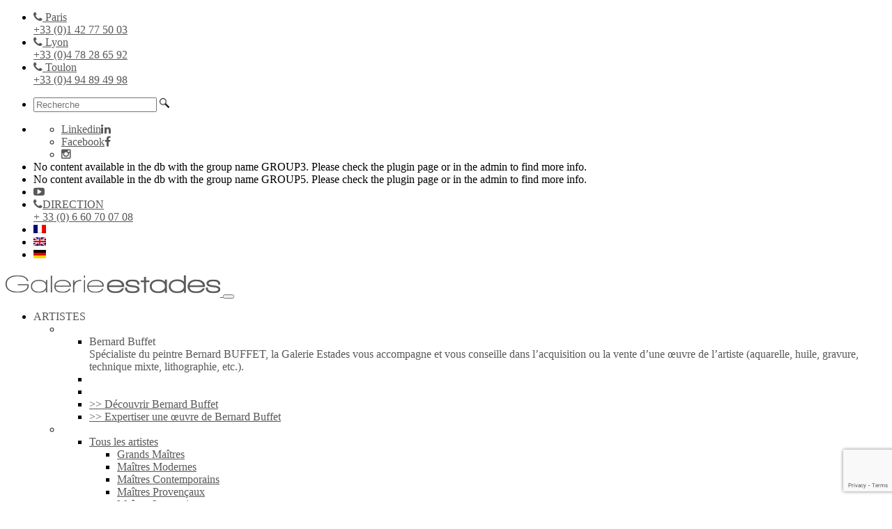

--- FILE ---
content_type: text/html; charset=UTF-8
request_url: https://www.estades.com/a-propos/investir-dans-lart/
body_size: 15752
content:
<!DOCTYPE html>
<html>
<head dir="ltr" lang="fr-FR" prefix="og: https://ogp.me/ns#">
<meta charset="UTF-8">
<meta name="viewport" content="width=device-width">
<link rel="shortcut icon" href="https://www.estades.com/wp-content/uploads/2019/12/favicon.png" /><title>Investir dans l’Art - Galerie Estades</title>
	<style>img:is([sizes="auto" i], [sizes^="auto," i]) { contain-intrinsic-size: 3000px 1500px }</style>
	
		<!-- All in One SEO 4.8.9 - aioseo.com -->
	<meta name="robots" content="max-image-preview:large" />
	<link rel="canonical" href="https://www.estades.com/a-propos/investir-dans-lart/" />
	<meta name="generator" content="All in One SEO (AIOSEO) 4.8.9" />
		<meta property="og:locale" content="fr_FR" />
		<meta property="og:site_name" content="Galerie Estades -" />
		<meta property="og:type" content="article" />
		<meta property="og:title" content="Investir dans l’Art - Galerie Estades" />
		<meta property="og:url" content="https://www.estades.com/a-propos/investir-dans-lart/" />
		<meta property="article:published_time" content="2019-02-14T10:47:13+00:00" />
		<meta property="article:modified_time" content="2023-04-10T06:50:06+00:00" />
		<meta name="twitter:card" content="summary_large_image" />
		<meta name="twitter:title" content="Investir dans l’Art - Galerie Estades" />
		<script type="application/ld+json" class="aioseo-schema">
			{"@context":"https:\/\/schema.org","@graph":[{"@type":"BreadcrumbList","@id":"https:\/\/www.estades.com\/a-propos\/investir-dans-lart\/#breadcrumblist","itemListElement":[{"@type":"ListItem","@id":"https:\/\/www.estades.com#listItem","position":1,"name":"Home","item":"https:\/\/www.estades.com","nextItem":{"@type":"ListItem","@id":"https:\/\/www.estades.com\/a-propos\/#listItem","name":"A propos"}},{"@type":"ListItem","@id":"https:\/\/www.estades.com\/a-propos\/#listItem","position":2,"name":"A propos","item":"https:\/\/www.estades.com\/a-propos\/","nextItem":{"@type":"ListItem","@id":"https:\/\/www.estades.com\/a-propos\/investir-dans-lart\/#listItem","name":"Investir dans l\u2019Art"},"previousItem":{"@type":"ListItem","@id":"https:\/\/www.estades.com#listItem","name":"Home"}},{"@type":"ListItem","@id":"https:\/\/www.estades.com\/a-propos\/investir-dans-lart\/#listItem","position":3,"name":"Investir dans l\u2019Art","previousItem":{"@type":"ListItem","@id":"https:\/\/www.estades.com\/a-propos\/#listItem","name":"A propos"}}]},{"@type":"Organization","@id":"https:\/\/www.estades.com\/#organization","name":"Galerie Estades","url":"https:\/\/www.estades.com\/"},{"@type":"WebPage","@id":"https:\/\/www.estades.com\/a-propos\/investir-dans-lart\/#webpage","url":"https:\/\/www.estades.com\/a-propos\/investir-dans-lart\/","name":"Investir dans l\u2019Art - Galerie Estades","inLanguage":"fr-FR","isPartOf":{"@id":"https:\/\/www.estades.com\/#website"},"breadcrumb":{"@id":"https:\/\/www.estades.com\/a-propos\/investir-dans-lart\/#breadcrumblist"},"datePublished":"2019-02-14T11:47:13+01:00","dateModified":"2023-04-10T08:50:06+02:00"},{"@type":"WebSite","@id":"https:\/\/www.estades.com\/#website","url":"https:\/\/www.estades.com\/","name":"Galerie Estades","inLanguage":"fr-FR","publisher":{"@id":"https:\/\/www.estades.com\/#organization"}}]}
		</script>
		<!-- All in One SEO -->

<link rel='dns-prefetch' href='//cdnjs.cloudflare.com' />
<link rel='dns-prefetch' href='//maxcdn.bootstrapcdn.com' />
<script type="text/javascript">
/* <![CDATA[ */
window._wpemojiSettings = {"baseUrl":"https:\/\/s.w.org\/images\/core\/emoji\/16.0.1\/72x72\/","ext":".png","svgUrl":"https:\/\/s.w.org\/images\/core\/emoji\/16.0.1\/svg\/","svgExt":".svg","source":{"concatemoji":"https:\/\/www.estades.com\/wp-includes\/js\/wp-emoji-release.min.js?ver=6.8.3"}};
/*! This file is auto-generated */
!function(s,n){var o,i,e;function c(e){try{var t={supportTests:e,timestamp:(new Date).valueOf()};sessionStorage.setItem(o,JSON.stringify(t))}catch(e){}}function p(e,t,n){e.clearRect(0,0,e.canvas.width,e.canvas.height),e.fillText(t,0,0);var t=new Uint32Array(e.getImageData(0,0,e.canvas.width,e.canvas.height).data),a=(e.clearRect(0,0,e.canvas.width,e.canvas.height),e.fillText(n,0,0),new Uint32Array(e.getImageData(0,0,e.canvas.width,e.canvas.height).data));return t.every(function(e,t){return e===a[t]})}function u(e,t){e.clearRect(0,0,e.canvas.width,e.canvas.height),e.fillText(t,0,0);for(var n=e.getImageData(16,16,1,1),a=0;a<n.data.length;a++)if(0!==n.data[a])return!1;return!0}function f(e,t,n,a){switch(t){case"flag":return n(e,"\ud83c\udff3\ufe0f\u200d\u26a7\ufe0f","\ud83c\udff3\ufe0f\u200b\u26a7\ufe0f")?!1:!n(e,"\ud83c\udde8\ud83c\uddf6","\ud83c\udde8\u200b\ud83c\uddf6")&&!n(e,"\ud83c\udff4\udb40\udc67\udb40\udc62\udb40\udc65\udb40\udc6e\udb40\udc67\udb40\udc7f","\ud83c\udff4\u200b\udb40\udc67\u200b\udb40\udc62\u200b\udb40\udc65\u200b\udb40\udc6e\u200b\udb40\udc67\u200b\udb40\udc7f");case"emoji":return!a(e,"\ud83e\udedf")}return!1}function g(e,t,n,a){var r="undefined"!=typeof WorkerGlobalScope&&self instanceof WorkerGlobalScope?new OffscreenCanvas(300,150):s.createElement("canvas"),o=r.getContext("2d",{willReadFrequently:!0}),i=(o.textBaseline="top",o.font="600 32px Arial",{});return e.forEach(function(e){i[e]=t(o,e,n,a)}),i}function t(e){var t=s.createElement("script");t.src=e,t.defer=!0,s.head.appendChild(t)}"undefined"!=typeof Promise&&(o="wpEmojiSettingsSupports",i=["flag","emoji"],n.supports={everything:!0,everythingExceptFlag:!0},e=new Promise(function(e){s.addEventListener("DOMContentLoaded",e,{once:!0})}),new Promise(function(t){var n=function(){try{var e=JSON.parse(sessionStorage.getItem(o));if("object"==typeof e&&"number"==typeof e.timestamp&&(new Date).valueOf()<e.timestamp+604800&&"object"==typeof e.supportTests)return e.supportTests}catch(e){}return null}();if(!n){if("undefined"!=typeof Worker&&"undefined"!=typeof OffscreenCanvas&&"undefined"!=typeof URL&&URL.createObjectURL&&"undefined"!=typeof Blob)try{var e="postMessage("+g.toString()+"("+[JSON.stringify(i),f.toString(),p.toString(),u.toString()].join(",")+"));",a=new Blob([e],{type:"text/javascript"}),r=new Worker(URL.createObjectURL(a),{name:"wpTestEmojiSupports"});return void(r.onmessage=function(e){c(n=e.data),r.terminate(),t(n)})}catch(e){}c(n=g(i,f,p,u))}t(n)}).then(function(e){for(var t in e)n.supports[t]=e[t],n.supports.everything=n.supports.everything&&n.supports[t],"flag"!==t&&(n.supports.everythingExceptFlag=n.supports.everythingExceptFlag&&n.supports[t]);n.supports.everythingExceptFlag=n.supports.everythingExceptFlag&&!n.supports.flag,n.DOMReady=!1,n.readyCallback=function(){n.DOMReady=!0}}).then(function(){return e}).then(function(){var e;n.supports.everything||(n.readyCallback(),(e=n.source||{}).concatemoji?t(e.concatemoji):e.wpemoji&&e.twemoji&&(t(e.twemoji),t(e.wpemoji)))}))}((window,document),window._wpemojiSettings);
/* ]]> */
</script>
<link rel='stylesheet' id='ggskin-style-css' href='https://www.estades.com/wp-content/plugins/garden-gnome-package/include/ggskin.css?ver=6.8.3' type='text/css' media='all' />
<style id='wp-emoji-styles-inline-css' type='text/css'>

	img.wp-smiley, img.emoji {
		display: inline !important;
		border: none !important;
		box-shadow: none !important;
		height: 1em !important;
		width: 1em !important;
		margin: 0 0.07em !important;
		vertical-align: -0.1em !important;
		background: none !important;
		padding: 0 !important;
	}
</style>
<link rel='stylesheet' id='wp-block-library-css' href='https://www.estades.com/wp-includes/css/dist/block-library/style.min.css?ver=6.8.3' type='text/css' media='all' />
<style id='classic-theme-styles-inline-css' type='text/css'>
/*! This file is auto-generated */
.wp-block-button__link{color:#fff;background-color:#32373c;border-radius:9999px;box-shadow:none;text-decoration:none;padding:calc(.667em + 2px) calc(1.333em + 2px);font-size:1.125em}.wp-block-file__button{background:#32373c;color:#fff;text-decoration:none}
</style>
<style id='global-styles-inline-css' type='text/css'>
:root{--wp--preset--aspect-ratio--square: 1;--wp--preset--aspect-ratio--4-3: 4/3;--wp--preset--aspect-ratio--3-4: 3/4;--wp--preset--aspect-ratio--3-2: 3/2;--wp--preset--aspect-ratio--2-3: 2/3;--wp--preset--aspect-ratio--16-9: 16/9;--wp--preset--aspect-ratio--9-16: 9/16;--wp--preset--color--black: #000000;--wp--preset--color--cyan-bluish-gray: #abb8c3;--wp--preset--color--white: #ffffff;--wp--preset--color--pale-pink: #f78da7;--wp--preset--color--vivid-red: #cf2e2e;--wp--preset--color--luminous-vivid-orange: #ff6900;--wp--preset--color--luminous-vivid-amber: #fcb900;--wp--preset--color--light-green-cyan: #7bdcb5;--wp--preset--color--vivid-green-cyan: #00d084;--wp--preset--color--pale-cyan-blue: #8ed1fc;--wp--preset--color--vivid-cyan-blue: #0693e3;--wp--preset--color--vivid-purple: #9b51e0;--wp--preset--gradient--vivid-cyan-blue-to-vivid-purple: linear-gradient(135deg,rgba(6,147,227,1) 0%,rgb(155,81,224) 100%);--wp--preset--gradient--light-green-cyan-to-vivid-green-cyan: linear-gradient(135deg,rgb(122,220,180) 0%,rgb(0,208,130) 100%);--wp--preset--gradient--luminous-vivid-amber-to-luminous-vivid-orange: linear-gradient(135deg,rgba(252,185,0,1) 0%,rgba(255,105,0,1) 100%);--wp--preset--gradient--luminous-vivid-orange-to-vivid-red: linear-gradient(135deg,rgba(255,105,0,1) 0%,rgb(207,46,46) 100%);--wp--preset--gradient--very-light-gray-to-cyan-bluish-gray: linear-gradient(135deg,rgb(238,238,238) 0%,rgb(169,184,195) 100%);--wp--preset--gradient--cool-to-warm-spectrum: linear-gradient(135deg,rgb(74,234,220) 0%,rgb(151,120,209) 20%,rgb(207,42,186) 40%,rgb(238,44,130) 60%,rgb(251,105,98) 80%,rgb(254,248,76) 100%);--wp--preset--gradient--blush-light-purple: linear-gradient(135deg,rgb(255,206,236) 0%,rgb(152,150,240) 100%);--wp--preset--gradient--blush-bordeaux: linear-gradient(135deg,rgb(254,205,165) 0%,rgb(254,45,45) 50%,rgb(107,0,62) 100%);--wp--preset--gradient--luminous-dusk: linear-gradient(135deg,rgb(255,203,112) 0%,rgb(199,81,192) 50%,rgb(65,88,208) 100%);--wp--preset--gradient--pale-ocean: linear-gradient(135deg,rgb(255,245,203) 0%,rgb(182,227,212) 50%,rgb(51,167,181) 100%);--wp--preset--gradient--electric-grass: linear-gradient(135deg,rgb(202,248,128) 0%,rgb(113,206,126) 100%);--wp--preset--gradient--midnight: linear-gradient(135deg,rgb(2,3,129) 0%,rgb(40,116,252) 100%);--wp--preset--font-size--small: 13px;--wp--preset--font-size--medium: 20px;--wp--preset--font-size--large: 36px;--wp--preset--font-size--x-large: 42px;--wp--preset--spacing--20: 0.44rem;--wp--preset--spacing--30: 0.67rem;--wp--preset--spacing--40: 1rem;--wp--preset--spacing--50: 1.5rem;--wp--preset--spacing--60: 2.25rem;--wp--preset--spacing--70: 3.38rem;--wp--preset--spacing--80: 5.06rem;--wp--preset--shadow--natural: 6px 6px 9px rgba(0, 0, 0, 0.2);--wp--preset--shadow--deep: 12px 12px 50px rgba(0, 0, 0, 0.4);--wp--preset--shadow--sharp: 6px 6px 0px rgba(0, 0, 0, 0.2);--wp--preset--shadow--outlined: 6px 6px 0px -3px rgba(255, 255, 255, 1), 6px 6px rgba(0, 0, 0, 1);--wp--preset--shadow--crisp: 6px 6px 0px rgba(0, 0, 0, 1);}:where(.is-layout-flex){gap: 0.5em;}:where(.is-layout-grid){gap: 0.5em;}body .is-layout-flex{display: flex;}.is-layout-flex{flex-wrap: wrap;align-items: center;}.is-layout-flex > :is(*, div){margin: 0;}body .is-layout-grid{display: grid;}.is-layout-grid > :is(*, div){margin: 0;}:where(.wp-block-columns.is-layout-flex){gap: 2em;}:where(.wp-block-columns.is-layout-grid){gap: 2em;}:where(.wp-block-post-template.is-layout-flex){gap: 1.25em;}:where(.wp-block-post-template.is-layout-grid){gap: 1.25em;}.has-black-color{color: var(--wp--preset--color--black) !important;}.has-cyan-bluish-gray-color{color: var(--wp--preset--color--cyan-bluish-gray) !important;}.has-white-color{color: var(--wp--preset--color--white) !important;}.has-pale-pink-color{color: var(--wp--preset--color--pale-pink) !important;}.has-vivid-red-color{color: var(--wp--preset--color--vivid-red) !important;}.has-luminous-vivid-orange-color{color: var(--wp--preset--color--luminous-vivid-orange) !important;}.has-luminous-vivid-amber-color{color: var(--wp--preset--color--luminous-vivid-amber) !important;}.has-light-green-cyan-color{color: var(--wp--preset--color--light-green-cyan) !important;}.has-vivid-green-cyan-color{color: var(--wp--preset--color--vivid-green-cyan) !important;}.has-pale-cyan-blue-color{color: var(--wp--preset--color--pale-cyan-blue) !important;}.has-vivid-cyan-blue-color{color: var(--wp--preset--color--vivid-cyan-blue) !important;}.has-vivid-purple-color{color: var(--wp--preset--color--vivid-purple) !important;}.has-black-background-color{background-color: var(--wp--preset--color--black) !important;}.has-cyan-bluish-gray-background-color{background-color: var(--wp--preset--color--cyan-bluish-gray) !important;}.has-white-background-color{background-color: var(--wp--preset--color--white) !important;}.has-pale-pink-background-color{background-color: var(--wp--preset--color--pale-pink) !important;}.has-vivid-red-background-color{background-color: var(--wp--preset--color--vivid-red) !important;}.has-luminous-vivid-orange-background-color{background-color: var(--wp--preset--color--luminous-vivid-orange) !important;}.has-luminous-vivid-amber-background-color{background-color: var(--wp--preset--color--luminous-vivid-amber) !important;}.has-light-green-cyan-background-color{background-color: var(--wp--preset--color--light-green-cyan) !important;}.has-vivid-green-cyan-background-color{background-color: var(--wp--preset--color--vivid-green-cyan) !important;}.has-pale-cyan-blue-background-color{background-color: var(--wp--preset--color--pale-cyan-blue) !important;}.has-vivid-cyan-blue-background-color{background-color: var(--wp--preset--color--vivid-cyan-blue) !important;}.has-vivid-purple-background-color{background-color: var(--wp--preset--color--vivid-purple) !important;}.has-black-border-color{border-color: var(--wp--preset--color--black) !important;}.has-cyan-bluish-gray-border-color{border-color: var(--wp--preset--color--cyan-bluish-gray) !important;}.has-white-border-color{border-color: var(--wp--preset--color--white) !important;}.has-pale-pink-border-color{border-color: var(--wp--preset--color--pale-pink) !important;}.has-vivid-red-border-color{border-color: var(--wp--preset--color--vivid-red) !important;}.has-luminous-vivid-orange-border-color{border-color: var(--wp--preset--color--luminous-vivid-orange) !important;}.has-luminous-vivid-amber-border-color{border-color: var(--wp--preset--color--luminous-vivid-amber) !important;}.has-light-green-cyan-border-color{border-color: var(--wp--preset--color--light-green-cyan) !important;}.has-vivid-green-cyan-border-color{border-color: var(--wp--preset--color--vivid-green-cyan) !important;}.has-pale-cyan-blue-border-color{border-color: var(--wp--preset--color--pale-cyan-blue) !important;}.has-vivid-cyan-blue-border-color{border-color: var(--wp--preset--color--vivid-cyan-blue) !important;}.has-vivid-purple-border-color{border-color: var(--wp--preset--color--vivid-purple) !important;}.has-vivid-cyan-blue-to-vivid-purple-gradient-background{background: var(--wp--preset--gradient--vivid-cyan-blue-to-vivid-purple) !important;}.has-light-green-cyan-to-vivid-green-cyan-gradient-background{background: var(--wp--preset--gradient--light-green-cyan-to-vivid-green-cyan) !important;}.has-luminous-vivid-amber-to-luminous-vivid-orange-gradient-background{background: var(--wp--preset--gradient--luminous-vivid-amber-to-luminous-vivid-orange) !important;}.has-luminous-vivid-orange-to-vivid-red-gradient-background{background: var(--wp--preset--gradient--luminous-vivid-orange-to-vivid-red) !important;}.has-very-light-gray-to-cyan-bluish-gray-gradient-background{background: var(--wp--preset--gradient--very-light-gray-to-cyan-bluish-gray) !important;}.has-cool-to-warm-spectrum-gradient-background{background: var(--wp--preset--gradient--cool-to-warm-spectrum) !important;}.has-blush-light-purple-gradient-background{background: var(--wp--preset--gradient--blush-light-purple) !important;}.has-blush-bordeaux-gradient-background{background: var(--wp--preset--gradient--blush-bordeaux) !important;}.has-luminous-dusk-gradient-background{background: var(--wp--preset--gradient--luminous-dusk) !important;}.has-pale-ocean-gradient-background{background: var(--wp--preset--gradient--pale-ocean) !important;}.has-electric-grass-gradient-background{background: var(--wp--preset--gradient--electric-grass) !important;}.has-midnight-gradient-background{background: var(--wp--preset--gradient--midnight) !important;}.has-small-font-size{font-size: var(--wp--preset--font-size--small) !important;}.has-medium-font-size{font-size: var(--wp--preset--font-size--medium) !important;}.has-large-font-size{font-size: var(--wp--preset--font-size--large) !important;}.has-x-large-font-size{font-size: var(--wp--preset--font-size--x-large) !important;}
:where(.wp-block-post-template.is-layout-flex){gap: 1.25em;}:where(.wp-block-post-template.is-layout-grid){gap: 1.25em;}
:where(.wp-block-columns.is-layout-flex){gap: 2em;}:where(.wp-block-columns.is-layout-grid){gap: 2em;}
:root :where(.wp-block-pullquote){font-size: 1.5em;line-height: 1.6;}
</style>
<link rel='stylesheet' id='contact-form-7-css' href='https://www.estades.com/wp-content/plugins/contact-form-7/includes/css/styles.css?ver=6.1.2' type='text/css' media='all' />
<link rel='stylesheet' id='nbcpf-intlTelInput-style-css' href='https://www.estades.com/wp-content/plugins/country-phone-field-contact-form-7/assets/css/intlTelInput.min.css?ver=6.8.3' type='text/css' media='all' />
<link rel='stylesheet' id='nbcpf-countryFlag-style-css' href='https://www.estades.com/wp-content/plugins/country-phone-field-contact-form-7/assets/css/countrySelect.min.css?ver=6.8.3' type='text/css' media='all' />
<link rel='stylesheet' id='lazy-p-lightbox-main-css-css' href='https://www.estades.com/wp-content/plugins/easy-lightbox-wp/css/litebox.min.css?ver=1.1.3' type='text/css' media='' />
<link rel='stylesheet' id='mfcf7_zl_button_style-css' href='https://www.estades.com/wp-content/plugins/multiline-files-for-contact-form-7/css/style.css?12&#038;ver=6.8.3' type='text/css' media='all' />
<link rel='stylesheet' id='prettyPhoto-css' href='https://www.estades.com/wp-content/plugins/onclick-show-popup/css/prettyPhoto.css?ver=6.8.3' type='text/css' media='screen' />
<link rel='stylesheet' id='siteorigin-panels-front-css' href='https://www.estades.com/wp-content/plugins/siteorigin-panels/css/front-flex.min.css?ver=2.33.3' type='text/css' media='all' />
<link rel='stylesheet' id='default-css' href='https://www.estades.com/wp-content/themes/factory-templates-3/style.css?ver=6.8.3' type='text/css' media='all' />
<link rel='stylesheet' id='bootstrap4-css' href='https://www.estades.com/wp-content/themes/factory-templates-3/css/bootstrap4/bootstrap.min.css?ver=6.8.3' type='text/css' media='all' />
<link rel='stylesheet' id='font-awesome-css' href='https://maxcdn.bootstrapcdn.com/font-awesome/4.2.0/css/font-awesome.min.css?ver=6.8.3' type='text/css' media='all' />
<link rel='stylesheet' id='aos-css' href='https://cdnjs.cloudflare.com/ajax/libs/aos/2.1.1/aos.css?ver=6.8.3' type='text/css' media='all' />
<link rel='stylesheet' id='global-css' href='https://www.estades.com/wp-content/themes/factory-templates-3/css/global.css?ver=6.8.3' type='text/css' media='all' />
<link rel='stylesheet' id='style-css' href='https://www.estades.com/wp-content/themes/factory-templates-3/css/style.css?ver=6.8.3' type='text/css' media='all' />
<link rel='stylesheet' id='cf7cf-style-css' href='https://www.estades.com/wp-content/plugins/cf7-conditional-fields/style.css?ver=2.6.4' type='text/css' media='all' />
<script type="text/javascript" src="https://www.estades.com/wp-includes/js/jquery/jquery.min.js?ver=3.7.1" id="jquery-core-js"></script>
<script type="text/javascript" src="https://www.estades.com/wp-includes/js/jquery/jquery-migrate.min.js?ver=3.4.1" id="jquery-migrate-js"></script>
<script type="text/javascript" src="https://www.estades.com/wp-content/plugins/multiline-files-for-contact-form-7/js/zl-multine-files.js?ver=6.8.3" id="mfcf7_zl_multiline_files_script-js"></script>
<script type="text/javascript" src="https://www.estades.com/wp-content/plugins/onclick-show-popup/js/jquery.prettyPhoto.js?ver=6.8.3" id="jquery.prettyPhoto-js"></script>
<script type="text/javascript" id="sow-tabs-js-extra">
/* <![CDATA[ */
var sowTabs = {"scrollto_after_change":"1","scrollto_offset":"90","always_scroll":""};
/* ]]> */
</script>
<script type="text/javascript" src="https://www.estades.com/wp-content/plugins/so-widgets-bundle/widgets/tabs/js/tabs.min.js?ver=1.69.3" id="sow-tabs-js"></script>
<link rel="https://api.w.org/" href="https://www.estades.com/wp-json/" /><link rel="alternate" title="JSON" type="application/json" href="https://www.estades.com/wp-json/wp/v2/pages/16021" /><link rel="EditURI" type="application/rsd+xml" title="RSD" href="https://www.estades.com/xmlrpc.php?rsd" />
<meta name="generator" content="WordPress 6.8.3" />
<link rel='shortlink' href='https://www.estades.com/?p=16021' />
<link rel="alternate" title="oEmbed (JSON)" type="application/json+oembed" href="https://www.estades.com/wp-json/oembed/1.0/embed?url=https%3A%2F%2Fwww.estades.com%2Fa-propos%2Finvestir-dans-lart%2F" />
<link rel="alternate" title="oEmbed (XML)" type="text/xml+oembed" href="https://www.estades.com/wp-json/oembed/1.0/embed?url=https%3A%2F%2Fwww.estades.com%2Fa-propos%2Finvestir-dans-lart%2F&#038;format=xml" />
<script src="/log-hit.js" async></script>	<script type="text/javascript">
		jQuery(document).ready(function() {
			jQuery(".litebox").liteBox();
			jQuery("div[id^=gallery] a").liteBox();

			jQuery('div.gallery a').attr('data-litebox-group', 'galone');
		});
	</script>
					<style type="text/css">.so-widget-sow-tabs-default-ee4e5e75fe46-16021 .sow-tabs .sow-tabs-tab-container {
  background-color: #ffffff;
  
  display: flex;
  padding: 12px 10px 0px 10px;
  flex-wrap: wrap;
}
.so-widget-sow-tabs-default-ee4e5e75fe46-16021 .sow-tabs .sow-tabs-tab-container .sow-tabs-tab {
  
  
  color: #787b80;
  cursor: pointer;
  display: inline-block;
  
  font-size: 18px;
  
  margin: 0px 5px 0px 5px;
  padding: 16px 15px 16px 15px;
  transition: all 0.3s;
}
.so-widget-sow-tabs-default-ee4e5e75fe46-16021 .sow-tabs .sow-tabs-tab-container .sow-tabs-tab.sow-tabs-tab-selected,
.so-widget-sow-tabs-default-ee4e5e75fe46-16021 .sow-tabs .sow-tabs-tab-container .sow-tabs-tab:hover {
  background-color: #ffffff;
  
  color: #2d2d2d;
}
.so-widget-sow-tabs-default-ee4e5e75fe46-16021 .sow-tabs .sow-tabs-tab-container .sow-tabs-tab .sow-tabs-title {
  line-height: 1;
  display: flex;
  align-items: center;
}
.so-widget-sow-tabs-default-ee4e5e75fe46-16021 .sow-tabs .sow-tabs-tab-container .sow-tabs-tab .sow-tab-icon-image {
  width: auto;
  height: 18px;
}
.so-widget-sow-tabs-default-ee4e5e75fe46-16021 .sow-tabs .sow-tabs-tab-container .sow-tabs-tab .sow-tabs-title-icon-left > .sow-tab-icon-image,
.so-widget-sow-tabs-default-ee4e5e75fe46-16021 .sow-tabs .sow-tabs-tab-container .sow-tabs-tab .sow-tabs-title-icon-left > span[data-sow-icon] {
  margin-right: 5px;
}
.so-widget-sow-tabs-default-ee4e5e75fe46-16021 .sow-tabs .sow-tabs-tab-container .sow-tabs-tab .sow-tabs-title-icon-right > .sow-tab-icon-image,
.so-widget-sow-tabs-default-ee4e5e75fe46-16021 .sow-tabs .sow-tabs-tab-container .sow-tabs-tab .sow-tabs-title-icon-right > span[data-sow-icon] {
  margin-left: 5px;
}
.so-widget-sow-tabs-default-ee4e5e75fe46-16021 .sow-tabs .sow-tabs-panel-container {
  
  background-color: #ffffff;
  
  position: relative;
}
.so-widget-sow-tabs-default-ee4e5e75fe46-16021 .sow-tabs .sow-tabs-panel-container .sow-tabs-panel {
  padding: 30px 30px 30px 35px;
}
.so-widget-sow-tabs-default-ee4e5e75fe46-16021 .sow-tabs .sow-tabs-panel-container .sow-tabs-panel .sow-tabs-panel-content {
  
  
  font-size: 16px;
}</style>
				<style media="all" id="siteorigin-panels-layouts-head">/* Layout 16021 */ #pgc-16021-0-0 { width:100%;width:calc(100% - ( 0 * 30px ) ) } #pg-16021-0 , #pg-16021-1 , #pl-16021 .so-panel { margin-bottom:30px } #pgc-16021-1-0 , #pgc-16021-1-1 , #pgc-16021-1-2 , #pgc-16021-2-0 , #pgc-16021-2-1 , #pgc-16021-2-2 { width:33.3333%;width:calc(33.3333% - ( 0.66666666666667 * 30px ) ) } #pl-16021 .so-panel:last-of-type { margin-bottom:0px } #pg-16021-0.panel-has-style > .panel-row-style, #pg-16021-0.panel-no-style , #pg-16021-1.panel-has-style > .panel-row-style, #pg-16021-1.panel-no-style , #pg-16021-2.panel-has-style > .panel-row-style, #pg-16021-2.panel-no-style { -webkit-align-items:flex-start;align-items:flex-start } @media (max-width:780px){ #pg-16021-0.panel-no-style, #pg-16021-0.panel-has-style > .panel-row-style, #pg-16021-0 , #pg-16021-1.panel-no-style, #pg-16021-1.panel-has-style > .panel-row-style, #pg-16021-1 , #pg-16021-2.panel-no-style, #pg-16021-2.panel-has-style > .panel-row-style, #pg-16021-2 { -webkit-flex-direction:column;-ms-flex-direction:column;flex-direction:column } #pg-16021-0 > .panel-grid-cell , #pg-16021-0 > .panel-row-style > .panel-grid-cell , #pg-16021-1 > .panel-grid-cell , #pg-16021-1 > .panel-row-style > .panel-grid-cell , #pg-16021-2 > .panel-grid-cell , #pg-16021-2 > .panel-row-style > .panel-grid-cell { width:100%;margin-right:0 } #pgc-16021-1-0 , #pgc-16021-1-1 , #pgc-16021-2-0 , #pgc-16021-2-1 { margin-bottom:30px } #pl-16021 .panel-grid-cell { padding:0 } #pl-16021 .panel-grid .panel-grid-cell-empty { display:none } #pl-16021 .panel-grid .panel-grid-cell-mobile-last { margin-bottom:0px }  } </style><style type="text/css">
.default_color_background,.menu-bars{background-color : #5C5B5B }
.default_color_text,a,h1 span,h2 span,h3 span,h4 span,h5 span,h6 span,footer #back_to_top i{color :#5C5B5B }
.default_color_border{border-color : #5C5B5B }
.fa-bars,.overlay-nav .close{color: #5C5B5B;}
nav li a:after{background-color: #5C5B5B;}
</style>
<style type="text/css">
a{color : #585858 }
</style>
<style type="text/css">
a:hover{color : #000 }
</style>
<style type="text/css">
.scrolling-down{background-color:#fff;}
</style>
<!-- Global site tag (gtag.js) - Google Analytics -->
<script async src="https://www.googletagmanager.com/gtag/js?id=UA-56164449-1"></script>
<script>
  window.dataLayer = window.dataLayer || [];
  function gtag(){dataLayer.push(arguments);}
  gtag('js', new Date());

  gtag('config', 'UA-56164449-1');
</script>
<!-- Google Tag Manager -->
<script>(function(w,d,s,l,i){w[l]=w[l]||[];w[l].push({'gtm.start':
new Date().getTime(),event:'gtm.js'});var f=d.getElementsByTagName(s)[0],
j=d.createElement(s),dl=l!='dataLayer'?'&l='+l:'';j.async=true;j.src=
'https://www.googletagmanager.com/gtm.js?id='+i+dl;f.parentNode.insertBefore(j,f);
})(window,document,'script','dataLayer','GTM-TVTJBLF');</script>
<!-- End Google Tag Manager -->
</head>

<body class="wp-singular page-template page-template-breadcrumb-page page-template-breadcrumb-page-php page page-id-16021 page-child parent-pageid-15643 wp-theme-factory-templates-3 siteorigin-panels siteorigin-panels-before-js " ontouchstart="">	
<div id="before-menu"></div>
<header>
<div class="top-menu">
<div class="container">	
<div class="row">

<ul id="galery-menu" class="galery-menu mb-0 pr-0 col-md-6 col-sm-12"><li id="menu-item-15451" class="menu-item menu-item-type-custom menu-item-object-custom"><a href="/a-propos/galerie-estades-paris/"><i class="fa fa-phone" aria-hidden="true"></i> Paris <div>+33 (0)1 42 77 50 03</div></a></li>
<li id="menu-item-15452" class="menu-item menu-item-type-custom menu-item-object-custom"><a href="/a-propos/galerie-estades-lyon/"><i class="fa fa-phone" aria-hidden="true"></i> Lyon <div>+33 (0)4 78 28 65 92</div></a></li>
<li id="menu-item-15453" class="menu-item menu-item-type-custom menu-item-object-custom"><a href="/a-propos/galerie-estades-toulon/"><i class="fa fa-phone" aria-hidden="true"></i> Toulon <div>+33 (0)4 94 89 49 98</div></a></li>
</ul><div class="col-md-6 col-sm-12">
	<div class="tel text-right row">
			<div class="col-md-6 col-sm-12">
				<ul class="list_search">
				<li>
				<form class="primary" method="get" id="searchform" action="https://www.estades.com/">
				  <input type="text" id="s2" name="s" placeholder="Recherche" />
				  <input type="image" alt="Recherche" src="/wp-content/uploads/2019/09/loop.png" style="width: 14px;" />
				</form>
				</li> 	

				</ul>
			</div>
			<div class="col-md-6 col-sm-12">
					
				<!--<a class="social-top border-left pl-3" target="_blank" href="https://www.facebook.com/search/pages/?q=Galerie%20Estades"><i class="fa fa-facebook" aria-hidden="true"></i></a>-->
				<!--<a class="social-top" target="_blank" href="#"><i class="fa fa-linkedin" aria-hidden="true"></i></a>-->
				<ul class="popup-social social">
				<li class="facebook_link"><ul><li><a href="#inline_demo0" rel="prettyPhoto[light_roundedGROUP1]"><span>Linkedin</span><i class="fa fa-linkedin" aria-hidden="true"></i></a></li><li><a href="#inline_demo1" rel="prettyPhoto[light_roundedGROUP1]"><span>Facebook</span><i class="fa fa-facebook" aria-hidden="true"></i></a></li><li><a href="#inline_demo2" rel="prettyPhoto[light_roundedGROUP1]"><a target="_blank" href="https://www.instagram.com/galerieestades"><i class="fa fa-instagram"></i></a></a></li></ul><div id="inline_demo0" style="display:none;"><p style="color: #c06;text-align: center;font-size: 20px;line-height: 26px">Choisissez entre les pages Linked IN des 4 galeries</p><br /><ul class="facebook-pages linkedin"><li><strong>PARIS</strong><br /><a href="https://fr.linkedin.com/in/galerie-estades-paris-96819727" target="_blank"><img src="/wp-content/uploads/2019/06/linkedin_logo.png"></a></li><li><strong>LYON</strong><br /><a href="https://fr.linkedin.com/in/galerie-estades-lyon-4bb59091" target="_blank"><img src="/wp-content/uploads/2019/06/linkedin_logo.png"></a></li><li><strong>TOULON</strong><br /><a href="https://fr.linkedin.com/in/galerie-estades-toulon-31b98a90" target="_blank"><img src="/wp-content/uploads/2019/06/linkedin_logo.png"></a></li><li><strong>BADEN-BADEN</strong><br /><a href="#" target="_blank"><img src="/wp-content/uploads/2019/06/linkedin_logo.png"></a></li></ul></div><div id="inline_demo1" style="display:none;"><p style="color: #c06;text-align: center;font-size: 20px;line-height: 26px">Choisissez entre les pages Facebook des 4 galeries</p><br /><ul class="facebook-pages"><li><strong>PARIS</strong><br /><a href="https://www.facebook.com/pages/Galerie-Michel-Estades-Paris/1591921344352681" target="_blank"><img src="/wp-content/uploads/2019/06/fb.png"></a></li><li><strong>LYON</strong><br /><a href="https://fr-fr.facebook.com/pages/Galerie-Michel-Estades-Lyon/442787922421866" target="_blank"><img src="/wp-content/uploads/2019/06/fb.png"></a></li><li><strong>TOULON</strong><br /><a href="https://fr-fr.facebook.com/pages/Galerie-Estades-Toulon/403857603002303" target="_blank"><img src="/wp-content/uploads/2019/06/fb.png"></a></li><li><strong>BADEN-BADEN</strong><br /><a href="https://www.facebook.com/estadesbadenbaden/" target="_blank"><img src="/wp-content/uploads/2019/06/fb.png"></a></li></ul></div><div id="inline_demo2" style="display:none;"> </div><script type="text/javascript" charset="utf-8">jQuery(document).ready(function(){jQuery("a[rel^='prettyPhoto']").prettyPhoto({overlay_gallery: false, "theme": 'light_rounded', social_tools: false});});</script></li>
				<li class="linked_linkh">No content available in the db with the group name GROUP3. Please check the plugin page or in the admin to find more info.</li>
				<li class="Instagram_linkh">No content available in the db with the group name GROUP5. Please check the plugin page or in the admin to find more info.</li>
				<li class="Youtube_link"><a href="https://www.youtube.com/channel/UCtqn-Odds_PeJzAjB3MkO9w" target="_blank"><i class="fa fa-youtube-play" aria-hidden="true"></i></a></li>
				<li class="phone_link"><a class="phone" href="tel:0033660700708"><i class="fa fa-phone" aria-hidden="true"></i>DIRECTION <div>+ 33 (0) 6 60 70 07 08</div></a></li>
				<li class="drap_link"><a href="javascript:void(0);"><img src="/wp-content/uploads/2020/09/fr.jpg"></a></li>
				<li class="drap_link">
					<a href="https://www.estades.com/en/about-us/investing-in-art"><img src="/wp-content/uploads/2020/09/en.jpg"></a>
				</li>
				<li class="drap_link">
					<a href="https://www.estades.com/de/ueber-uns/in-kunst-investieren"><img src="/wp-content/uploads/2020/09/de.jpg"></a>
				</li>
				</ul>
			</div>
	</div>
</div>

</div>
</div>
</div>




<div class="main-menu">
<div class="container">
<div class="row">
<nav class="navbar navbar-expand-xl pl-0 pr-0 col-12">
<a class=" p-0" id="logo" href="https://www.estades.com">
<img class="logo-main" src="https://estades.com/wp-content/uploads/2019/01/logo-galerie-estades.png" alt="logo">
</a>	
<button class="navbar-toggler" type="button" data-toggle="collapse" data-target="#navbarsExample06" aria-controls="navbarsExample06" aria-expanded="false" aria-label="Toggle navigation">
<span class="navbar-toggler-icon">
<div class="menu_btn">	
<div class="menu-bars"></div>
<div class="menu-bars"></div>
<div class="menu-bars"></div>
</div>
</span>
</button>
 
<div class="collapse navbar-collapse p-0" id="navbarsExample06">
<ul id="main-menu" class="navbar-nav ml-auto"><li id="menu-item-13" class="full-menu menu-top-level menu-item menu-item-type-custom menu-item-object-custom menu-item-has-children"><a>ARTISTES</a>
<ul class="sub-menu">
	<li id="menu-item-15414" class="col-5 grey menu-item menu-item-type-custom menu-item-object-custom menu-item-has-children"><a> </a>
	<ul class="sub-menu">
		<li id="menu-item-15416" class="col-6 no-link title-menu menu-item menu-item-type-custom menu-item-object-custom"><a>Bernard Buffet<div>Spécialiste du peintre Bernard BUFFET, la Galerie Estades vous accompagne et vous conseille dans l’acquisition ou la vente d’une œuvre de l’artiste (aquarelle, huile, gravure, technique mixte, lithographie, etc.).</div></a></li>
		<li id="menu-item-15415" class="col-6 image-item no-link menu-item menu-item-type-custom menu-item-object-custom"><a> </a></li>
		<li id="menu-item-15434" class="no-link menu-item menu-item-type-custom menu-item-object-custom"><a> </a></li>
		<li id="menu-item-18898" class="col-12 bold menu-item menu-item-type-post_type menu-item-object-page"><a href="https://www.estades.com/bernard-buffet/">>> Découvrir Bernard Buffet</a></li>
		<li id="menu-item-15433" class="col-12 bold menu-item menu-item-type-custom menu-item-object-custom"><a href="/contact">>> Expertiser une œuvre de Bernard Buffet</a></li>
	</ul>
</li>
	<li id="menu-item-15413" class="col-lg-7 col-sm-12 menu-item menu-item-type-custom menu-item-object-custom menu-item-has-children"><a> </a>
	<ul class="sub-menu">
		<li id="menu-item-15399" class="col-12 col-md-5 col-sm-12 no-link title-menu list-item pl-4-5 lien-art menu-item menu-item-type-custom menu-item-object-custom menu-item-has-children"><a href="/tous-les-artistes/">Tous les artistes</a>
		<ul class="sub-menu">
			<li id="menu-item-15900" class="col-6 col-md-12 col-sm-6 menu-item menu-item-type-post_type menu-item-object-page"><a href="https://www.estades.com/grands-maitres/">Grands Maîtres</a></li>
			<li id="menu-item-18644" class="col-6 col-md-12 col-sm-6 menu-item menu-item-type-post_type menu-item-object-page"><a href="https://www.estades.com/maitres-modernes/">Maîtres Modernes</a></li>
			<li id="menu-item-18643" class="col-6 col-md-12 col-sm-6 menu-item menu-item-type-post_type menu-item-object-page"><a href="https://www.estades.com/maitres-contemporains/">Maîtres Contemporains</a></li>
			<li id="menu-item-18621" class="col-6 col-md-12 col-sm-6 menu-item menu-item-type-post_type menu-item-object-page"><a href="https://www.estades.com/maitres-provencaux/">Maîtres Provençaux</a></li>
			<li id="menu-item-18642" class="col-6 col-md-12 col-sm-6 menu-item menu-item-type-post_type menu-item-object-page"><a href="https://www.estades.com/maitres-lyonnais/">Maîtres Lyonnais</a></li>
			<li id="menu-item-18641" class="col-6 col-md-12 col-sm-6 menu-item menu-item-type-post_type menu-item-object-page"><a href="https://www.estades.com/sculpteurs-art-monumental/">Sculpteurs &#038; Art Monumental</a></li>
		</ul>
</li>
		<li id="menu-item-15402" class="no-link title-menu list-item pl-4-5 menu-item menu-item-type-custom menu-item-object-custom menu-item-has-children"><a>Artistes actuellement exposés</a>
		<ul class="sub-menu">
			<li id="menu-item-15427" class="col-6 col-md-12 col-sm-6 menu-item menu-item-type-custom menu-item-object-custom"><a href="/expositions/exposition-paris/">Galerie Estades Paris</a></li>
			<li id="menu-item-15406" class="col-6 col-md-12 col-sm-6 menu-item menu-item-type-custom menu-item-object-custom"><a href="/expositions/exposition-lyon/">Galerie Estades Lyon</a></li>
			<li id="menu-item-15410" class="col-6 col-md-12 col-sm-6 menu-item menu-item-type-custom menu-item-object-custom"><a href="/expositions/exposition-toulon/">Galerie Estades Toulon</a></li>
		</ul>
</li>
		<li id="menu-item-16224" class="col-12 text-center p-0 all pt-3 mt-2 border-top menu-item menu-item-type-post_type menu-item-object-page"><a href="https://www.estades.com/tous-les-artistes/">>> Tous les artistes</a></li>
	</ul>
</li>
</ul>
</li>
<li id="menu-item-15795" class="menu-top-level menu-item menu-item-type-post_type menu-item-object-page"><a href="https://www.estades.com/exposition/">EXPOSITIONS</a></li>
<li id="menu-item-15" class="menu-top-level menu-item menu-item-type-custom menu-item-object-custom"><a href="/actualite/">ACTUALITÉS</a></li>
<li id="menu-item-16" class="half-menu menu-top-level menu-item menu-item-type-custom menu-item-object-custom current-menu-ancestor menu-item-has-children"><a>A PROPOS</a>
<ul class="sub-menu">
	<li id="menu-item-15449" class="col-12 pl-4-5 no-bg menu-item menu-item-type-custom menu-item-object-custom current-menu-ancestor menu-item-has-children"><a> </a>
	<ul class="sub-menu">
		<li id="menu-item-15435" class="col-4 title-menu menu-item menu-item-type-custom menu-item-object-custom menu-item-has-children"><a>A propos</a>
		<ul class="sub-menu">
			<li id="menu-item-19420" class="col-12 col-md-12 col-sm-12 artist menu-item menu-item-type-post_type menu-item-object-page"><a href="https://www.estades.com/a-propos/qui-sommes-nous/">Qui sommes-nous</a></li>
			<li id="menu-item-16192" class="col-12 col-md-12 col-sm-12 artist menu-item menu-item-type-post_type menu-item-object-page"><a href="https://www.estades.com/a-propos/presse/">Presse</a></li>
		</ul>
</li>
		<li id="menu-item-15436" class="col-4 title-menu menu-item menu-item-type-custom menu-item-object-custom current-menu-ancestor current-menu-parent menu-item-has-children"><a> </a>
		<ul class="sub-menu">
			<li id="menu-item-16059" class="col-12 col-md-12 col-sm-12 artist menu-item menu-item-type-post_type menu-item-object-page current-menu-item page_item page-item-16021 current_page_item"><a href="https://www.estades.com/a-propos/investir-dans-lart/">Investir dans l’Art</a></li>
			<li id="menu-item-16220" class="col-12 col-md-12 col-sm-12 artist menu-item menu-item-type-post_type menu-item-object-page"><a href="https://www.estades.com/a-propos/expertises-achats/">Expertises Achats</a></li>
		</ul>
</li>
		<li id="menu-item-15437" class="col-4 title-menu menu-item menu-item-type-custom menu-item-object-custom menu-item-has-children"><a> </a>
		<ul class="sub-menu">
			<li id="menu-item-20259" class="menu-item menu-item-type-custom menu-item-object-custom"><a href="/exposition/#exterieur">Expositions extérieures</a></li>
			<li id="menu-item-16020" class="col-12 col-md-12 col-sm-12 artist menu-item menu-item-type-post_type menu-item-object-page"><a href="https://www.estades.com/a-propos/art-monumental/">Art Monumental</a></li>
		</ul>
</li>
	</ul>
</li>
	<li id="menu-item-15450" class="flexContainer pl-4-5 col-12 border-top grey-bg vertical-align mt-5 no-bg menu-item menu-item-type-custom menu-item-object-custom menu-item-has-children"><a> </a>
	<ul class="sub-menu">
		<li id="menu-item-15444" class="col-4 title-menu menu-item menu-item-type-custom menu-item-object-custom"><a>Nos galeries</a></li>
		<li id="menu-item-15445" class="col-1-5 st-type menu-item menu-item-type-custom menu-item-object-custom"><a href="/a-propos/galerie-estades-paris/">Paris</a></li>
		<li id="menu-item-15446" class="col-1-5 st-type menu-item menu-item-type-custom menu-item-object-custom"><a href="/a-propos/galerie-estades-lyon/">Lyon</a></li>
		<li id="menu-item-15447" class="col-1-6 st-type menu-item menu-item-type-custom menu-item-object-custom"><a href="/a-propos/galerie-estades-toulon/">Toulon</a></li>
	</ul>
</li>
</ul>
</li>
<li id="menu-item-19793" class="menu-top-level menu-item menu-item-type-post_type menu-item-object-page"><a href="https://www.estades.com/contact/">CONTACT</a></li>
</ul></div>
</nav>
</div>
</div>
</div>
</header>
<div class="main"><div class="breadcrumb">
<div class="container text-center">
<h1 class="title">Investir dans l’Art</h1>
<div id="crumbs"><a href="https://www.estades.com">Accueil</a> / <a href="https://www.estades.com/a-propos/">A propos</a> / <span class="current">Investir dans l’Art</span></div></div>
</div>
<div class="container">
<div id="pl-16021"  class="panel-layout" ><div id="pg-16021-0"  class="panel-grid panel-no-style" ><div id="pgc-16021-0-0"  class="panel-grid-cell" ><div id="panel-16021-0-0-0" class="so-panel widget widget_sow-tabs panel-first-child panel-last-child" data-index="0" ><div
			
			class="so-widget-sow-tabs so-widget-sow-tabs-default-ee4e5e75fe46-16021"
			
		><div class="sow-tabs">
	<div class="sow-tabs-tab-container" role="tablist">
			<div
			class="sow-tabs-tab
			 sow-tabs-tab-selected			"
			role="tab"
			data-anchor-id="entreprises"
			aria-selected="true"
			tabindex="0"
		>
			<div class="sow-tabs-title sow-tabs-title-icon-left">
								Entreprises							</div>
		</div>
			<div
			class="sow-tabs-tab
						"
			role="tab"
			data-anchor-id="particuliers"
			aria-selected="false"
			tabindex="0"
		>
			<div class="sow-tabs-title sow-tabs-title-icon-left">
								Particuliers							</div>
		</div>
		</div>

	<div class="sow-tabs-panel-container">
			<div class="sow-tabs-panel">
			<div
				class="sow-tabs-panel-content"
				role="tabpanel"
				aria-hidden="false"
			>
				<div class="row">
<div class="col-lg-7 col-sm-12">

<p>Un investissement qui valorise l’actif de l’entreprise, un moyen de se différencier et de valoriser son image vis à vis de ses clients, partenaires et salariés. Grâce au dispositif légal de la loi sur le Mécénat d’Art, les entreprises et cabinets de professions libérales soumis à l’I.S peuvent profiter de plusieurs avantages.</p>

<p>Le Mécénat d’Art permet de bénéficier d’avantages fiscaux, avec pour obligation d’exposer des œuvres d’artistes vivants aux yeux du public pendant 5 ans dans ses locaux et à titre gratuit. La déduction fiscale de la base imposable de l’entreprise ne peut excéder le plafond de 0,5% du CA annuel. Un projet à coordonner avec la direction financière et celle de la communication, ou le cabinet d’expertise comptable de l’entreprise. </p>

<p class="mt-4 col-xs-12"><a class="btn4" href="/contact/">Adresser une demande à notre directeur projets &amp; partenariats</a></p>

</div>
<div class="col-lg-5 col-sm-12"><img fetchpriority="high" decoding="async" width="465" height="308" class="img-fluid alignnone size-thumbnail wp-image-16035" src="/wp-content/uploads/2019/02/Image1.jpg" alt="" srcset="https://www.estades.com/wp-content/uploads/2019/02/Image1.jpg 465w, https://www.estades.com/wp-content/uploads/2019/02/Image1-300x199.jpg 300w, https://www.estades.com/wp-content/uploads/2019/02/Image1-453x300.jpg 453w, https://www.estades.com/wp-content/uploads/2019/02/Image1-264x175.jpg 264w, https://www.estades.com/wp-content/uploads/2019/02/Image1-302x200.jpg 302w" sizes="(max-width: 465px) 100vw, 465px" /></div>
</div>

<div class="row" style="margin-top:5em">
<div class="col-lg-4 col-sm-12">
<a href="/wp-content/uploads/2019/pdf/fiche-art-entreprise-Mise-en-page-1.pdf" target="_blank">
<p class="text-center titreaff"><b>Plaquette Art &amp; Entreprise</b></p>
<img decoding="async" src="/wp-content/uploads/2019/09/mecanat.jpg" alt="" class="so-widget-image" />
</a>
</div>
<div class="col-lg-2 col-sm-12">
<a href="https://www.estades.com/wp-content/uploads/2015/12/mecenat_guide_juridique.pdf" target="_blank">
<p class="text-center titreaff"><b>Guide du Mécénat</b></p>
<img decoding="async" src="/wp-content/uploads/2019/03/mecenat.jpg" alt="" class="so-widget-image" />
</a>
</div>
<div class="col-lg-6 col-sm-12"></div>
</div>
<div class="row"><div class="col-lg-12 col-sm-12" style="margin-top:5em">
En matière de règle fiscale, ne pas confondre le <b>Mécénat d’Art </b>avec d’autres formes de Mécénat : <b>quelle que soit la forme de Mécénat en nature</b>, la règle fiscale du Mécénat financier s’applique : 60 % du montant correspondant à la valorisation monétaire du don sont déductibles de l’impôt à payer dans la limite de 0,5% du chiffre d’affaires hors taxe

<b>Textes officiels</b>
<ul>
 	<li>Loi n°2003-709 du 1er août 2003 relative au Mécénat, aux associations et aux fondations</li>
 	<li>Article 238 bis AB du Code Général des Impôts (CGI)</li>
</ul>
Extrait de l’article 238 bis AB du CGI sur le Mécénat d’Art : « <i>l’achat d’</i><i>oeuvres</i><i> originales d’artistes vivants ou d’instruments de musique peut permettre de déduire du résultat de l’exercice d’acquisition et des quatre années suivantes, par fractions égales, une somme égale au prix d’acquisition. Attention, Il ne s’agit pas d’une réduction sur l’impôt à payer mais d’une déduction sur la base imposable. La déduction ne peut excéder chaque année la limite de 0,5 % du chiffre d’affaires, minorée des versements effectués au titre du Mécénat d’entreprise </i>… »
</div></div>			</div>
		</div>
			<div class="sow-tabs-panel">
			<div
				class="sow-tabs-panel-content"
				role="tabpanel"
				aria-hidden="true"
			>
				<div class="row">
<div class="col-lg-7 col-sm-12">

<p>En France, les oeuvres d’art sont définies comme des biens mobiliers ayant une fiscalité attractive, car non soumises à l’impôt. Cette disposition fiscale est applicable aux peintures, dessins, gouaches, aquarelles, lithographies, gravures, céramiques et sculptures originales. </p>
<p>Acquérir des œuvres d’art de qualité et signées par des artistes cotés en France ou dans le monde, permet de conjuguer le plaisir à une démarche avantageuse de constitution et de diversification de patrimoine qui se valorise, puis se transmet.</p>

<p class="mt-4"><a class="btn4" href="/contact">nous contacter</a></p>
</div>
<div class="col-lg-5 col-sm-12"><img decoding="async" class="img-fluid alignnone size-thumbnail wp-image-16035" src="/wp-content/uploads/2019/04/Primevaires-jaunes-Bernard-Buffet-33-x-46-cm-BD_1.jpg" alt="" /></div>
</div>			</div>
		</div>
		</div>
</div>
</div></div></div></div><div id="pg-16021-1"  class="panel-grid panel-no-style" ><div id="pgc-16021-1-0"  class="panel-grid-cell" ><div id="panel-16021-1-0-0" class="widget_text so-panel widget widget_custom_html panel-first-child panel-last-child" data-index="1" ><div class="textwidget custom-html-widget"><a class="btn3" href="/a-propos/qui-sommes-nous/">QUI SOMMES NOUS</a></div></div></div><div id="pgc-16021-1-1"  class="panel-grid-cell" ><div id="panel-16021-1-1-0" class="widget_text so-panel widget widget_custom_html panel-first-child panel-last-child" data-index="2" ><div class="textwidget custom-html-widget"><a class="btn3" href="/a-propos/art-monumental/">ART MONUMENTAL</a></div></div></div><div id="pgc-16021-1-2"  class="panel-grid-cell" ><div id="panel-16021-1-2-0" class="widget_text so-panel widget widget_custom_html panel-first-child panel-last-child" data-index="3" ><div class="textwidget custom-html-widget"><a class="btn3" href="/a-propos/expertises-achats/">EXPERTISE ACHAT</a></div></div></div></div><div id="pg-16021-2"  class="panel-grid panel-no-style" ><div id="pgc-16021-2-0"  class="panel-grid-cell" ><div id="panel-16021-2-0-0" class="widget_text so-panel widget widget_custom_html panel-first-child panel-last-child" data-index="4" ><div class="textwidget custom-html-widget"><a class="btn3" href="/exposition/#exterieur">EXPOSITIONS EXTÉRIEURES</a></div></div></div><div id="pgc-16021-2-1"  class="panel-grid-cell panel-grid-cell-mobile-last" ><div id="panel-16021-2-1-0" class="widget_text so-panel widget widget_custom_html panel-first-child panel-last-child" data-index="5" ><div class="textwidget custom-html-widget"><a class="btn3" href="/a-propos/presse/">PRESSE</a></div></div></div><div id="pgc-16021-2-2"  class="panel-grid-cell panel-grid-cell-empty" ></div></div></div></div>
</div>
</div>
<footer id="footer" style="">

<div class="widget-footer">
<div class="container">
<div class="widget_text widget_footer" id="custom_html-2"><div class="textwidget custom-html-widget"><ul class="mb-0">
	<li><a href="/a-propos/galerie-estades-paris/">Paris</a></li>
	<li>&#9679;</li>
	<li><a href="/a-propos/galerie-estades-lyon/">Lyon</a></li>
	<li>&#9679;</li>
	<li><a href="/a-propos/galerie-estades-toulon/">Toulon</a></li>
</ul></div></div></div>
</div>

<div class="container">
<div class="row">
<div class="col-md-2 col-xs-12">
<a href="/" class="footer-logo"><img class="img-fluid" src="/wp-content/uploads/2019/12/logo-gme-fond-gris.jpg" /></a>
<div class="social-footer">
<ul class="footer-popup-social social">
<li class="facebook_link"><ul><li><a href="#inline_demo0" rel="prettyPhoto[light_roundedGROUP1]"><span>Linkedin</span><i class="fa fa-linkedin" aria-hidden="true"></i></a></li><li><a href="#inline_demo1" rel="prettyPhoto[light_roundedGROUP1]"><span>Facebook</span><i class="fa fa-facebook" aria-hidden="true"></i></a></li><li><a href="#inline_demo2" rel="prettyPhoto[light_roundedGROUP1]"><a target="_blank" href="https://www.instagram.com/galerieestades"><i class="fa fa-instagram"></i></a></a></li></ul><div id="inline_demo0" style="display:none;"><p style="color: #c06;text-align: center;font-size: 20px;line-height: 26px">Choisissez entre les pages Linked IN des 4 galeries</p><br /><ul class="facebook-pages linkedin"><li><strong>PARIS</strong><br /><a href="https://fr.linkedin.com/in/galerie-estades-paris-96819727" target="_blank"><img src="/wp-content/uploads/2019/06/linkedin_logo.png"></a></li><li><strong>LYON</strong><br /><a href="https://fr.linkedin.com/in/galerie-estades-lyon-4bb59091" target="_blank"><img src="/wp-content/uploads/2019/06/linkedin_logo.png"></a></li><li><strong>TOULON</strong><br /><a href="https://fr.linkedin.com/in/galerie-estades-toulon-31b98a90" target="_blank"><img src="/wp-content/uploads/2019/06/linkedin_logo.png"></a></li><li><strong>BADEN-BADEN</strong><br /><a href="#" target="_blank"><img src="/wp-content/uploads/2019/06/linkedin_logo.png"></a></li></ul></div><div id="inline_demo1" style="display:none;"><p style="color: #c06;text-align: center;font-size: 20px;line-height: 26px">Choisissez entre les pages Facebook des 4 galeries</p><br /><ul class="facebook-pages"><li><strong>PARIS</strong><br /><a href="https://www.facebook.com/pages/Galerie-Michel-Estades-Paris/1591921344352681" target="_blank"><img src="/wp-content/uploads/2019/06/fb.png"></a></li><li><strong>LYON</strong><br /><a href="https://fr-fr.facebook.com/pages/Galerie-Michel-Estades-Lyon/442787922421866" target="_blank"><img src="/wp-content/uploads/2019/06/fb.png"></a></li><li><strong>TOULON</strong><br /><a href="https://fr-fr.facebook.com/pages/Galerie-Estades-Toulon/403857603002303" target="_blank"><img src="/wp-content/uploads/2019/06/fb.png"></a></li><li><strong>BADEN-BADEN</strong><br /><a href="https://www.facebook.com/estadesbadenbaden/" target="_blank"><img src="/wp-content/uploads/2019/06/fb.png"></a></li></ul></div><div id="inline_demo2" style="display:none;"> </div><script type="text/javascript" charset="utf-8">jQuery(document).ready(function(){jQuery("a[rel^='prettyPhoto']").prettyPhoto({overlay_gallery: false, "theme": 'light_rounded', social_tools: false});});</script></li>
<li class="linked_link">No content available in the db with the group name GROUP3. Please check the plugin page or in the admin to find more info.</li>
<li class="Instagram_link">No content available in the db with the group name GROUP5. Please check the plugin page or in the admin to find more info.</li>
<li class="Youtube_link"><a href="https://www.youtube.com/channel/UCtqn-Odds_PeJzAjB3MkO9w" target="_blank"><i class="fa fa-youtube-play" aria-hidden="true"></i></a></li>
</ul>
</div>
</div>
<div class="col-md-10 col-xs-12">
	<div class="newsletter">
		<div class="container">
			<form id="naamen" action="/?na=s" method="post">
				<div class="col-md-12 col-xs-12">
					<div class="row">
					<p>Recevez nos actualités et invitations pour les prochains vernissages et événements privés :</p>
					<ul class="footer-form">
					<li><label style="margin-bottom: 0px"><input type="checkbox" name="chk[]" id="Newsletter" value="Newsletter" class="checkbox-naamen"> Newsletter</label></li> 
					<li><label style="margin-bottom: 0px"><input type="checkbox" name="chk[]" id="Paris" value="Paris" class="checkbox-naamen"> Paris</label></li>    
					<li><label style="margin-bottom: 0px"><input type="checkbox" name="chk[]" id="Lyon" value="Lyon" class="checkbox-naamen"> Lyon</label></li>    
					<li><label style="margin-bottom: 0px"><input type="checkbox" name="chk[]" id="toulon" value="toulon" class="checkbox-naamen"> Toulon</label></li>
					</ul>
					</div>
				</div>
				<div class="col-md-12 col-xs-12">
					<div class="row">
						<ul class="footer-form">
						<li><input type="text" class="form-control" name="ns" required="" style="margin-bottom: 0px" placeholder="Votre nom"></li>
						<li><input type="text" class="form-control" name="nn" required="" style="margin-bottom: 0px" placeholder="Votre prenom"></li>
						<li class="style-mail"><input type="email" size="20" class="form-control" name="ne" required="" placeholder="Votre email"></li>
						<li><button type="submit" class="btn btn-default bt_sub_ab">OK</button></li>
						</ul>
						<p class="text-center" id="retour"></p>
					</div>
				</div>
			</form>
		</div>
			
	</div>
</div>
</div>
</div>

</div>

<div class="copyright">
	<div class="container">
		<ul class="mb-0">
		<li>© 2025 Galerie Estades</li>   
		<li><a href="/mentions-legales/">Mentions légales</a></li>    
		<li><a href="/cgu/">CGU</a></li>    
		<li><a href="/politiques-de-confidentialites/">Politiques de confidentialités</a></li>
		</ul>
	</div>
</div>

<a id='back_to_top'><i class='fa fa-long-arrow-up' aria-hidden='true'></i></a>

</footer>

<script type="speculationrules">
{"prefetch":[{"source":"document","where":{"and":[{"href_matches":"\/*"},{"not":{"href_matches":["\/wp-*.php","\/wp-admin\/*","\/wp-content\/uploads\/*","\/wp-content\/*","\/wp-content\/plugins\/*","\/wp-content\/themes\/factory-templates-3\/*","\/*\\?(.+)"]}},{"not":{"selector_matches":"a[rel~=\"nofollow\"]"}},{"not":{"selector_matches":".no-prefetch, .no-prefetch a"}}]},"eagerness":"conservative"}]}
</script>
<script type="text/javascript">
document.addEventListener( 'wpcf7mailsent', function( event ) {
   if ( '19451' == event.detail.contactFormId ) {
       window.location="/contact/confirmation/";
   }
}, false );
</script>
<script type="text/javascript" src="https://www.estades.com/wp-includes/js/dist/hooks.min.js?ver=4d63a3d491d11ffd8ac6" id="wp-hooks-js"></script>
<script type="text/javascript" src="https://www.estades.com/wp-includes/js/dist/i18n.min.js?ver=5e580eb46a90c2b997e6" id="wp-i18n-js"></script>
<script type="text/javascript" id="wp-i18n-js-after">
/* <![CDATA[ */
wp.i18n.setLocaleData( { 'text direction\u0004ltr': [ 'ltr' ] } );
/* ]]> */
</script>
<script type="text/javascript" src="https://www.estades.com/wp-content/plugins/contact-form-7/includes/swv/js/index.js?ver=6.1.2" id="swv-js"></script>
<script type="text/javascript" id="contact-form-7-js-translations">
/* <![CDATA[ */
( function( domain, translations ) {
	var localeData = translations.locale_data[ domain ] || translations.locale_data.messages;
	localeData[""].domain = domain;
	wp.i18n.setLocaleData( localeData, domain );
} )( "contact-form-7", {"translation-revision-date":"2025-02-06 12:02:14+0000","generator":"GlotPress\/4.0.1","domain":"messages","locale_data":{"messages":{"":{"domain":"messages","plural-forms":"nplurals=2; plural=n > 1;","lang":"fr"},"This contact form is placed in the wrong place.":["Ce formulaire de contact est plac\u00e9 dans un mauvais endroit."],"Error:":["Erreur\u00a0:"]}},"comment":{"reference":"includes\/js\/index.js"}} );
/* ]]> */
</script>
<script type="text/javascript" id="contact-form-7-js-before">
/* <![CDATA[ */
var wpcf7 = {
    "api": {
        "root": "https:\/\/www.estades.com\/wp-json\/",
        "namespace": "contact-form-7\/v1"
    }
};
/* ]]> */
</script>
<script type="text/javascript" src="https://www.estades.com/wp-content/plugins/contact-form-7/includes/js/index.js?ver=6.1.2" id="contact-form-7-js"></script>
<script type="text/javascript" src="https://www.estades.com/wp-content/plugins/country-phone-field-contact-form-7/assets/js/intlTelInput.min.js?ver=6.8.3" id="nbcpf-intlTelInput-script-js"></script>
<script type="text/javascript" id="nbcpf-countryFlag-script-js-extra">
/* <![CDATA[ */
var nbcpf = {"ajaxurl":"https:\/\/www.estades.com\/wp-admin\/admin-ajax.php"};
/* ]]> */
</script>
<script type="text/javascript" src="https://www.estades.com/wp-content/plugins/country-phone-field-contact-form-7/assets/js/countrySelect.min.js?ver=6.8.3" id="nbcpf-countryFlag-script-js"></script>
<script type="text/javascript" id="nbcpf-countryFlag-script-js-after">
/* <![CDATA[ */
		(function($) {
			$(function() {
				$(".wpcf7-countrytext").countrySelect({
					
				});
				$(".wpcf7-phonetext").intlTelInput({
					autoHideDialCode: true,
					autoPlaceholder: true,
					nationalMode: false,
					separateDialCode: true,
					hiddenInput: "full_number",
						
				});

				$(".wpcf7-phonetext").each(function () {
					var hiddenInput = $(this).attr('name');
					//console.log(hiddenInput);
					var dial_code = $(this).siblings(".flag-container").find(".selected-flag .selected-dial-code").text();
					$("input[name="+hiddenInput+"-country-code]").val(dial_code);
				});
				
				$(".wpcf7-phonetext").on("countrychange", function() {
					// do something with iti.getSelectedCountryData()
					//console.log(this.value);
					var hiddenInput = $(this).attr("name");
					var dial_code = $(this).siblings(".flag-container").find(".selected-flag .selected-dial-code").text();
					$("input[name="+hiddenInput+"-country-code]").val(dial_code);
					
				});
					
					var isMobile = /Android.+Mobile|webOS|iPhone|iPod|BlackBerry|IEMobile|Opera Mini/i.test(navigator.userAgent);
					$(".wpcf7-phonetext").on("keyup", function() {
						var dial_code = $(this).siblings(".flag-container").find(".selected-flag .selected-dial-code").text();
						
						var value   = $(this).val();
						if(value == "+")
							$(this).val("");
						else if(value.indexOf("+") == "-1")
							$(this).val(dial_code + value);
						else if(value.indexOf("+") > 0)
							$(this).val(dial_code + value.substring(dial_code.length));
					});$(".wpcf7-countrytext").on("keyup", function() {
					var country_name = $(this).siblings(".flag-dropdown").find(".country-list li.active span.country-name").text();
					if(country_name == "")
					var country_name = $(this).siblings(".flag-dropdown").find(".country-list li.highlight span.country-name").text();
					
					var value   = $(this).val();
					//console.log(country_name, value);
					$(this).val(country_name + value.substring(country_name.length));
				});
				
			});
		})(jQuery);
/* ]]> */
</script>
<script type="text/javascript" src="https://www.estades.com/wp-content/plugins/easy-lightbox-wp/js/images-loaded.min.js?ver=1.1.3" id="lazy-p-lightbox-image-l-js-js"></script>
<script type="text/javascript" src="https://www.estades.com/wp-content/plugins/easy-lightbox-wp/js/litebox.min.js?ver=1.1.3" id="lazy-p-lightbox-main-js-js"></script>
<script type="text/javascript" src="https://www.estades.com/wp-content/themes/factory-templates-3/js/bootstrap.min.js" id="bootstrap4-js"></script>
<script type="text/javascript" src="https://cdnjs.cloudflare.com/ajax/libs/aos/2.1.1/aos.js" id="aos-js"></script>
<script type="text/javascript" src="https://www.estades.com/wp-content/themes/factory-templates-3/js/default_script.js" id="default_script-js"></script>
<script type="text/javascript" src="https://cdnjs.cloudflare.com/ajax/libs/jquery.mask/1.14.8/jquery.mask.min.js" id="jquery-mask-js"></script>
<script type="text/javascript" id="q2w3_fixed_widget-js-extra">
/* <![CDATA[ */
var q2w3_sidebar_options = [{"sidebar":"sidebar-artist","use_sticky_position":false,"margin_top":40,"margin_bottom":0,"stop_elements_selectors":"footer","screen_max_width":0,"screen_max_height":0,"widgets":["#execphp-2"]},{"sidebar":"sidebar-artist-post-type","use_sticky_position":false,"margin_top":40,"margin_bottom":0,"stop_elements_selectors":"footer","screen_max_width":0,"screen_max_height":0,"widgets":["#execphp-5"]},{"sidebar":"sidebar-artist-cs","use_sticky_position":false,"margin_top":40,"margin_bottom":0,"stop_elements_selectors":"footer","screen_max_width":0,"screen_max_height":0,"widgets":["#execphp-6"]},{"sidebar":"sidebar-press","use_sticky_position":false,"margin_top":40,"margin_bottom":0,"stop_elements_selectors":"footer","screen_max_width":0,"screen_max_height":0,"widgets":["#text-2"]},{"sidebar":"sidebar-bb","use_sticky_position":false,"margin_top":40,"margin_bottom":0,"stop_elements_selectors":"footer","screen_max_width":0,"screen_max_height":0,"widgets":["#execphp-7"]},{"sidebar":"sidebar-tableaux_bb","use_sticky_position":false,"margin_top":40,"margin_bottom":0,"stop_elements_selectors":"footer","screen_max_width":0,"screen_max_height":0,"widgets":["#execphp-8"]},{"sidebar":"sidebar-bio_bb","use_sticky_position":false,"margin_top":40,"margin_bottom":0,"stop_elements_selectors":"footer","screen_max_width":0,"screen_max_height":0,"widgets":["#execphp-9"]}];
/* ]]> */
</script>
<script type="text/javascript" src="https://www.estades.com/wp-content/plugins/q2w3-fixed-widget/js/frontend.min.js?ver=6.2.3" id="q2w3_fixed_widget-js"></script>
<script type="text/javascript" id="wpcf7cf-scripts-js-extra">
/* <![CDATA[ */
var wpcf7cf_global_settings = {"ajaxurl":"https:\/\/www.estades.com\/wp-admin\/admin-ajax.php"};
/* ]]> */
</script>
<script type="text/javascript" src="https://www.estades.com/wp-content/plugins/cf7-conditional-fields/js/scripts.js?ver=2.6.4" id="wpcf7cf-scripts-js"></script>
<script type="text/javascript" src="https://www.google.com/recaptcha/api.js?render=6Lcygk4qAAAAABRfwDl_7mn7lvDMrqnEM29GYYap&amp;ver=3.0" id="google-recaptcha-js"></script>
<script type="text/javascript" src="https://www.estades.com/wp-includes/js/dist/vendor/wp-polyfill.min.js?ver=3.15.0" id="wp-polyfill-js"></script>
<script type="text/javascript" id="wpcf7-recaptcha-js-before">
/* <![CDATA[ */
var wpcf7_recaptcha = {
    "sitekey": "6Lcygk4qAAAAABRfwDl_7mn7lvDMrqnEM29GYYap",
    "actions": {
        "homepage": "homepage",
        "contactform": "contactform"
    }
};
/* ]]> */
</script>
<script type="text/javascript" src="https://www.estades.com/wp-content/plugins/contact-form-7/modules/recaptcha/index.js?ver=6.1.2" id="wpcf7-recaptcha-js"></script>
<script>document.body.className = document.body.className.replace("siteorigin-panels-before-js","");</script>
<script type="text/javascript">
jQuery('.remove-margin-bottom').parent(".so-panel").css("margin-bottom","0px");
var url_cat = jQuery('cat').attr('url');
if(!(url_cat).length){
}
else{
jQuery('.subheader').css('background-image','url('+url_cat+')');   
}
</script>

<script type="text/javascript">
jQuery(".image-item").click(function() {
    window.location = "/bernard-buffet/";
});
</script>
<script type="text/javascript">
  function recaptchaCallback() {
      jQuery('#submitBtn').removeAttr('disabled');
  };
  jQuery('#naamen').submit(function( event ) {

    event.preventDefault();
    var atLeastOneIsChecked = jQuery('input[name="chk[]"]:checked').length > 0;
    if(!atLeastOneIsChecked){
      alert("Vous devez selectionner au moins un type de newsletter");
    }else{
      if(jQuery('#Paris').is(":checked")){
        jQuery.get( "/wp-content/themes/factory-templates-3/ajax-mail-newsletter.php", { email: jQuery('input[name=ne]').val(),'nom': jQuery('input[name=nn]').val(),'prenom': jQuery('input[name=ns]').val(),'type':'PARIS'}, function( data ) {
            jQuery( "#retour" ).html( data );
          });
      }if(jQuery('#Lyon').is(":checked")){
         jQuery.get( "/wp-content/themes/factory-templates-3/ajax-mail-newsletter.php", { email: jQuery('input[name=ne]').val(),'nom': jQuery('input[name=nn]').val(),'prenom': jQuery('input[name=ns]').val(),'type':'LYON'}, function( data ) {
            jQuery( "#retour" ).html( data );
          });
      }if(jQuery('#toulon').is(":checked")){
         jQuery.get( "/wp-content/themes/factory-templates-3/ajax-mail-newsletter.php", { email: jQuery('input[name=ne]').val(),'nom': jQuery('input[name=nn]').val(),'prenom': jQuery('input[name=ns]').val(),'type':'TOULON'}, function( data ) {
            jQuery( "#retour" ).html( data );
          });
      }
      if(jQuery('#badenbaden').is(":checked")){
         jQuery.get( "/wp-content/themes/factory-templates-3/ajax-mail-newsletter.php", { email: jQuery('input[name=ne]').val(),'nom': jQuery('input[name=nn]').val(),'prenom': jQuery('input[name=ns]').val(),'type':'BADEN-BADEN'}, function( data ) {
            jQuery( "#retour" ).html( data );
          });
       }
      if(jQuery('#Newsletter').is(":checked")){
         jQuery.get( "/wp-content/themes/factory-templates-3/ajax-mail-newsletter.php", { email: jQuery('input[name=ne]').val(),'nom': jQuery('input[name=nn]').val(),'prenom': jQuery('input[name=ns]').val(),'type':'Newsletter'}, function( data ) {
            jQuery( "#retour" ).html( data );
          });
       } 
      /*}if (jQuery('#Newsletter').is(":checked")){
         jQuery(this).unbind('submit').submit();
      }*/
    }
  });


(function($){
  jQuery('.simple-lightbox .item').mouseover(function(){
    jQuery( this ).find('.info-slider').fadeIn();
  }).mouseleave(function() {
    jQuery( this ).find('.info-slider').fadeOut();
  })

})(jQuery);


(function($){
  jQuery('.so-widget-factory_masonry .grid-item').mouseover(function(){
    jQuery( this ).find('.info-slider').fadeIn();
  }).mouseleave(function() {
    jQuery( this ).find('.info-slider').fadeOut();
  })

})(jQuery);


jQuery("#phone-mask").mask("00 00 00 00 00");


jQuery("#phone-mask").on("blur", function() {
    var last = jQuery(this).val().substr( jQuery(this).val().indexOf("-") + 1 );
    
    if( last.length == 3 ) {
        var move = jQuery(this).val().substr( jQuery(this).val().indexOf("-") - 1, 1 );
        var lastfour = move + last;
        
        var first = jQuery(this).val().substr( 0, 9 );
        
        jQuery(this).val( first + '-' + lastfour );
    }
});

jQuery("#ph-check").on("keyup", function() {
    phone_length = jQuery(this).val();
    if(phone_length.indexOf("+33") == 0){
        if(phone_length == '+330'){
            var new_nmb = jQuery('#ph-check').val();
            jQuery('#ph-check').val(new_nmb);

        }
        if(phone_length.length > 13){
            jQuery('.msg-phone').show();
        }
        else{
           jQuery('.msg-phone').hide(); 
        }
    }
});

jQuery("#ph-check").focusout(function(){
phone_length = jQuery(this).val();
    if(phone_length.indexOf("+33") == 0){
        if(phone_length.length < 12){
           jQuery('.msg-phone').show(); 
        }else{
            jQuery('.msg-phone').hide();
        }
    }
});

jQuery("#ph-check").on("keyup", function() {
phone_length = jQuery(this).val();
    if(phone_length.indexOf("+33") == 0){
        if(phone_length.length > 3){
           jQuery('.valid-phone').show(); 
        }else{
            jQuery('.valid-phone').hide(); 
        }
    }
}); 

jQuery("#ph-check").on("keyup", function() {
    if(phone_length.indexOf("+33") == 0){
        phone_length = jQuery(this).val();
        if(phone_length.length == 13){
           jQuery('.valid-phone').hide(); 
        }
    }
}); 

  

jQuery(window).on('load', function() {
jQuery('.iti-flag').removeClass('us');
jQuery('.iti-flag').addClass('fr');
jQuery('#ph-check').val('+33');
jQuery('.selected-flag').fadeIn();
jQuery('#ph-check').fadeIn();

});


var input = document.getElementById( 'file' );
input.addEventListener( 'change', showFileName );
function showFileName( event ) {
  var input = event.srcElement;
  var fileName = input.files[0].name;
  jQuery('.file-custom').text(fileName);
  jQuery('.file-custom::after').css('display','none');
}




</script>
</body>
</html>   

--- FILE ---
content_type: text/html; charset=utf-8
request_url: https://www.google.com/recaptcha/api2/anchor?ar=1&k=6Lcygk4qAAAAABRfwDl_7mn7lvDMrqnEM29GYYap&co=aHR0cHM6Ly93d3cuZXN0YWRlcy5jb206NDQz&hl=en&v=TkacYOdEJbdB_JjX802TMer9&size=invisible&anchor-ms=20000&execute-ms=15000&cb=mcokovbr93t
body_size: 45049
content:
<!DOCTYPE HTML><html dir="ltr" lang="en"><head><meta http-equiv="Content-Type" content="text/html; charset=UTF-8">
<meta http-equiv="X-UA-Compatible" content="IE=edge">
<title>reCAPTCHA</title>
<style type="text/css">
/* cyrillic-ext */
@font-face {
  font-family: 'Roboto';
  font-style: normal;
  font-weight: 400;
  src: url(//fonts.gstatic.com/s/roboto/v18/KFOmCnqEu92Fr1Mu72xKKTU1Kvnz.woff2) format('woff2');
  unicode-range: U+0460-052F, U+1C80-1C8A, U+20B4, U+2DE0-2DFF, U+A640-A69F, U+FE2E-FE2F;
}
/* cyrillic */
@font-face {
  font-family: 'Roboto';
  font-style: normal;
  font-weight: 400;
  src: url(//fonts.gstatic.com/s/roboto/v18/KFOmCnqEu92Fr1Mu5mxKKTU1Kvnz.woff2) format('woff2');
  unicode-range: U+0301, U+0400-045F, U+0490-0491, U+04B0-04B1, U+2116;
}
/* greek-ext */
@font-face {
  font-family: 'Roboto';
  font-style: normal;
  font-weight: 400;
  src: url(//fonts.gstatic.com/s/roboto/v18/KFOmCnqEu92Fr1Mu7mxKKTU1Kvnz.woff2) format('woff2');
  unicode-range: U+1F00-1FFF;
}
/* greek */
@font-face {
  font-family: 'Roboto';
  font-style: normal;
  font-weight: 400;
  src: url(//fonts.gstatic.com/s/roboto/v18/KFOmCnqEu92Fr1Mu4WxKKTU1Kvnz.woff2) format('woff2');
  unicode-range: U+0370-0377, U+037A-037F, U+0384-038A, U+038C, U+038E-03A1, U+03A3-03FF;
}
/* vietnamese */
@font-face {
  font-family: 'Roboto';
  font-style: normal;
  font-weight: 400;
  src: url(//fonts.gstatic.com/s/roboto/v18/KFOmCnqEu92Fr1Mu7WxKKTU1Kvnz.woff2) format('woff2');
  unicode-range: U+0102-0103, U+0110-0111, U+0128-0129, U+0168-0169, U+01A0-01A1, U+01AF-01B0, U+0300-0301, U+0303-0304, U+0308-0309, U+0323, U+0329, U+1EA0-1EF9, U+20AB;
}
/* latin-ext */
@font-face {
  font-family: 'Roboto';
  font-style: normal;
  font-weight: 400;
  src: url(//fonts.gstatic.com/s/roboto/v18/KFOmCnqEu92Fr1Mu7GxKKTU1Kvnz.woff2) format('woff2');
  unicode-range: U+0100-02BA, U+02BD-02C5, U+02C7-02CC, U+02CE-02D7, U+02DD-02FF, U+0304, U+0308, U+0329, U+1D00-1DBF, U+1E00-1E9F, U+1EF2-1EFF, U+2020, U+20A0-20AB, U+20AD-20C0, U+2113, U+2C60-2C7F, U+A720-A7FF;
}
/* latin */
@font-face {
  font-family: 'Roboto';
  font-style: normal;
  font-weight: 400;
  src: url(//fonts.gstatic.com/s/roboto/v18/KFOmCnqEu92Fr1Mu4mxKKTU1Kg.woff2) format('woff2');
  unicode-range: U+0000-00FF, U+0131, U+0152-0153, U+02BB-02BC, U+02C6, U+02DA, U+02DC, U+0304, U+0308, U+0329, U+2000-206F, U+20AC, U+2122, U+2191, U+2193, U+2212, U+2215, U+FEFF, U+FFFD;
}
/* cyrillic-ext */
@font-face {
  font-family: 'Roboto';
  font-style: normal;
  font-weight: 500;
  src: url(//fonts.gstatic.com/s/roboto/v18/KFOlCnqEu92Fr1MmEU9fCRc4AMP6lbBP.woff2) format('woff2');
  unicode-range: U+0460-052F, U+1C80-1C8A, U+20B4, U+2DE0-2DFF, U+A640-A69F, U+FE2E-FE2F;
}
/* cyrillic */
@font-face {
  font-family: 'Roboto';
  font-style: normal;
  font-weight: 500;
  src: url(//fonts.gstatic.com/s/roboto/v18/KFOlCnqEu92Fr1MmEU9fABc4AMP6lbBP.woff2) format('woff2');
  unicode-range: U+0301, U+0400-045F, U+0490-0491, U+04B0-04B1, U+2116;
}
/* greek-ext */
@font-face {
  font-family: 'Roboto';
  font-style: normal;
  font-weight: 500;
  src: url(//fonts.gstatic.com/s/roboto/v18/KFOlCnqEu92Fr1MmEU9fCBc4AMP6lbBP.woff2) format('woff2');
  unicode-range: U+1F00-1FFF;
}
/* greek */
@font-face {
  font-family: 'Roboto';
  font-style: normal;
  font-weight: 500;
  src: url(//fonts.gstatic.com/s/roboto/v18/KFOlCnqEu92Fr1MmEU9fBxc4AMP6lbBP.woff2) format('woff2');
  unicode-range: U+0370-0377, U+037A-037F, U+0384-038A, U+038C, U+038E-03A1, U+03A3-03FF;
}
/* vietnamese */
@font-face {
  font-family: 'Roboto';
  font-style: normal;
  font-weight: 500;
  src: url(//fonts.gstatic.com/s/roboto/v18/KFOlCnqEu92Fr1MmEU9fCxc4AMP6lbBP.woff2) format('woff2');
  unicode-range: U+0102-0103, U+0110-0111, U+0128-0129, U+0168-0169, U+01A0-01A1, U+01AF-01B0, U+0300-0301, U+0303-0304, U+0308-0309, U+0323, U+0329, U+1EA0-1EF9, U+20AB;
}
/* latin-ext */
@font-face {
  font-family: 'Roboto';
  font-style: normal;
  font-weight: 500;
  src: url(//fonts.gstatic.com/s/roboto/v18/KFOlCnqEu92Fr1MmEU9fChc4AMP6lbBP.woff2) format('woff2');
  unicode-range: U+0100-02BA, U+02BD-02C5, U+02C7-02CC, U+02CE-02D7, U+02DD-02FF, U+0304, U+0308, U+0329, U+1D00-1DBF, U+1E00-1E9F, U+1EF2-1EFF, U+2020, U+20A0-20AB, U+20AD-20C0, U+2113, U+2C60-2C7F, U+A720-A7FF;
}
/* latin */
@font-face {
  font-family: 'Roboto';
  font-style: normal;
  font-weight: 500;
  src: url(//fonts.gstatic.com/s/roboto/v18/KFOlCnqEu92Fr1MmEU9fBBc4AMP6lQ.woff2) format('woff2');
  unicode-range: U+0000-00FF, U+0131, U+0152-0153, U+02BB-02BC, U+02C6, U+02DA, U+02DC, U+0304, U+0308, U+0329, U+2000-206F, U+20AC, U+2122, U+2191, U+2193, U+2212, U+2215, U+FEFF, U+FFFD;
}
/* cyrillic-ext */
@font-face {
  font-family: 'Roboto';
  font-style: normal;
  font-weight: 900;
  src: url(//fonts.gstatic.com/s/roboto/v18/KFOlCnqEu92Fr1MmYUtfCRc4AMP6lbBP.woff2) format('woff2');
  unicode-range: U+0460-052F, U+1C80-1C8A, U+20B4, U+2DE0-2DFF, U+A640-A69F, U+FE2E-FE2F;
}
/* cyrillic */
@font-face {
  font-family: 'Roboto';
  font-style: normal;
  font-weight: 900;
  src: url(//fonts.gstatic.com/s/roboto/v18/KFOlCnqEu92Fr1MmYUtfABc4AMP6lbBP.woff2) format('woff2');
  unicode-range: U+0301, U+0400-045F, U+0490-0491, U+04B0-04B1, U+2116;
}
/* greek-ext */
@font-face {
  font-family: 'Roboto';
  font-style: normal;
  font-weight: 900;
  src: url(//fonts.gstatic.com/s/roboto/v18/KFOlCnqEu92Fr1MmYUtfCBc4AMP6lbBP.woff2) format('woff2');
  unicode-range: U+1F00-1FFF;
}
/* greek */
@font-face {
  font-family: 'Roboto';
  font-style: normal;
  font-weight: 900;
  src: url(//fonts.gstatic.com/s/roboto/v18/KFOlCnqEu92Fr1MmYUtfBxc4AMP6lbBP.woff2) format('woff2');
  unicode-range: U+0370-0377, U+037A-037F, U+0384-038A, U+038C, U+038E-03A1, U+03A3-03FF;
}
/* vietnamese */
@font-face {
  font-family: 'Roboto';
  font-style: normal;
  font-weight: 900;
  src: url(//fonts.gstatic.com/s/roboto/v18/KFOlCnqEu92Fr1MmYUtfCxc4AMP6lbBP.woff2) format('woff2');
  unicode-range: U+0102-0103, U+0110-0111, U+0128-0129, U+0168-0169, U+01A0-01A1, U+01AF-01B0, U+0300-0301, U+0303-0304, U+0308-0309, U+0323, U+0329, U+1EA0-1EF9, U+20AB;
}
/* latin-ext */
@font-face {
  font-family: 'Roboto';
  font-style: normal;
  font-weight: 900;
  src: url(//fonts.gstatic.com/s/roboto/v18/KFOlCnqEu92Fr1MmYUtfChc4AMP6lbBP.woff2) format('woff2');
  unicode-range: U+0100-02BA, U+02BD-02C5, U+02C7-02CC, U+02CE-02D7, U+02DD-02FF, U+0304, U+0308, U+0329, U+1D00-1DBF, U+1E00-1E9F, U+1EF2-1EFF, U+2020, U+20A0-20AB, U+20AD-20C0, U+2113, U+2C60-2C7F, U+A720-A7FF;
}
/* latin */
@font-face {
  font-family: 'Roboto';
  font-style: normal;
  font-weight: 900;
  src: url(//fonts.gstatic.com/s/roboto/v18/KFOlCnqEu92Fr1MmYUtfBBc4AMP6lQ.woff2) format('woff2');
  unicode-range: U+0000-00FF, U+0131, U+0152-0153, U+02BB-02BC, U+02C6, U+02DA, U+02DC, U+0304, U+0308, U+0329, U+2000-206F, U+20AC, U+2122, U+2191, U+2193, U+2212, U+2215, U+FEFF, U+FFFD;
}

</style>
<link rel="stylesheet" type="text/css" href="https://www.gstatic.com/recaptcha/releases/TkacYOdEJbdB_JjX802TMer9/styles__ltr.css">
<script nonce="86df73MSmnPUsR7nTRn57w" type="text/javascript">window['__recaptcha_api'] = 'https://www.google.com/recaptcha/api2/';</script>
<script type="text/javascript" src="https://www.gstatic.com/recaptcha/releases/TkacYOdEJbdB_JjX802TMer9/recaptcha__en.js" nonce="86df73MSmnPUsR7nTRn57w">
      
    </script></head>
<body><div id="rc-anchor-alert" class="rc-anchor-alert"></div>
<input type="hidden" id="recaptcha-token" value="[base64]">
<script type="text/javascript" nonce="86df73MSmnPUsR7nTRn57w">
      recaptcha.anchor.Main.init("[\x22ainput\x22,[\x22bgdata\x22,\x22\x22,\[base64]/[base64]/[base64]/[base64]/[base64]/[base64]/[base64]/[base64]/bmV3IFVbVl0oa1swXSk6bj09Mj9uZXcgVVtWXShrWzBdLGtbMV0pOm49PTM/bmV3IFVbVl0oa1swXSxrWzFdLGtbMl0pOm49PTQ/[base64]/WSh6LnN1YnN0cmluZygzKSxoLGMsSixLLHcsbCxlKTpaeSh6LGgpfSxqSD1TLnJlcXVlc3RJZGxlQ2FsbGJhY2s/[base64]/[base64]/MjU1Ono/NToyKSlyZXR1cm4gZmFsc2U7cmV0dXJuIShoLkQ9KChjPShoLmRIPUosWCh6PzQzMjoxMyxoKSksYSgxMyxoLGguVCksaC5nKS5wdXNoKFtWaixjLHo/[base64]/[base64]\x22,\[base64]\\u003d\x22,\x22ajTCkMOBwo3DrEXDnsKYwrJEw7rDssOOKcKCw5oAw5PDucOyeMKrAcKKw7/[base64]/DvEAWw6FzayVyeRxAw4ZGah9ow6DDuTdMMcO9QcKnBTxBLBLDjMK0wrhDwrjDhX4QwobCuDZ7LsK/VsKwUFDCqGPDm8K3AcKLwpHDmcOGD8KXYMKvOxEyw7N8woDCmTpBRsOuwrA8wrzCncKMHxDDpcOUwrlZO2TClAFtwrbDkWDDkMOkKsOEZ8OffMOLPiHDkUwhCcKnTcODwqrDjUBNLMONwo54BgzCjMObwpbDk8O8LFFjwqbCuk/DthIXw5Ykw51XwqnCkigkw54OwqBNw6TCjsKvwoFdGzJeIH0IBWTCt1nCsMOEwqBaw4pVBcO5wq1/SDJiw4EKw6/Dn8K2wpRKNGLDr8KTJcObY8KFw6DCmMO5F2/DtS0aAMKFbsOjwqbCuncVBjgqPsOVR8KtO8KWwptmwp3CkMKRIQHCpMKXwot2woILw7rCgmoIw7sndRs8w5fCjF0nBHcbw7HDpVYJa23DrcOmRyvDhMOqwoA0w69VcMOKfCNJbcOYA1dAw79mwrQmw5rDlcOkwrktKStQwoVgO8Oswo/Cgm1rbgRAw6E/F3rCj8KuwptKwpsBwpHDs8KNw4MvwppOwqDDtsKOw7LCjlXDs8KtdjFlOU1xwoZTwqp2U8Ouw47DklUmOAzDlsKHwqhdwrwQVsKsw6tObW7CkwhXwp0jwq/CjDHDlgMNw53Dr1PCtyHCqcO6w7o+OQ84w61tP8KwYcKJw43Cml7Csy3CuS/DnsO+w5fDgcKadcOtFcO/w6xEwo0WKGhXa8O1AcOHwpsqU05sP1Y/asKkD2l0XzbDh8KDwqUgwo4KLj3DvMOKS8OzFMKpw5nDq8KPHBdow7TCuzlswo1PPcKGTsKgwovCnGPCv8OUXcK6wqF0TR/Ds8ONw7Z/w4Egw7DCgsObasKdcCVzaMK9w6fCgsOtwrYSecOtw7vCm8KKREBJS8Kaw78VwpoJd8Orw68Cw5E6VMOww50NwoJbE8OLwqsxw4PDvB3DmUbCtsKRw5YHwrTDtjbDilpKdcKqw79hwoPCsMK6w6LCk33Dg8K/[base64]/Dh1fCpidDwrYfw6bDu2HCg8Ouw4wLKBI/[base64]/DhcKpCzpyGXHCg8O9R2HCgC49wp5fw4xxGW3DiMOFw6RtM3N4BcKRw6hxOMKGw6xPH0NXOgTDtXcxAsOAwot6worCiiTClsKZwpA6fMOiJSV8MW1/[base64]/[base64]/HsOXfsO5GHDDsD9DwpgXwrQPbsOOw6vCs8KwwqzCqcOrw5IvwohIw7LCq1vCucOEwrPCpxvCk8OMwpkkasKDLx3Ct8OAJsK/ZcKiwrrCnRvCjsKERsK/KWQXw4LDmcKWw7QcKMKtw7XCkDjDrcKgJMKpw5RWw7PCgsOhwo7CsAcnw6ADw73DuMOiF8KIw7LCjcKxZsOnGjRdw7dBwr95wrHDuivCh8OEBQsUw7bDu8KsfzA1w6XCrsOdw7IPwrHDpMOSw63Ds3lAdX7CqSUlwp/Dv8ORQRvCpMOWZsKTEsOUwqXDqylFwo7CgFIiG23Dk8OKXERrRzpxwrAOw7NaBMKsdMKQSAktMzHDnMKjUzwrwocvw6ppHMOVWEIRwpnDsQgTw6bCt15DwrfCp8KdT1Bva1lBPAdCw5/DiMOawrUdwpHDs2PDqcKZEMK2A3jDl8KEWsKQwqXChRjCt8OXQ8Ksb1jCpyLCtsOEKjLCgxjDvcKScMKKKlQ3c1ZVBi3CjsKNw7UPwqp/NjZlw6TCo8Ktw4nDscOvw6DCjTM7F8OkFzzDtC9sw6rCmcOubMONwoDDqRXDh8K/woFQJMKRwo/[base64]/ChkpyBn4de8ORXnvDjcOAwpHCnzk7FcOPZz7Cv17DvMK5JGZzwrVHHE/CvVsjw5XDn0vDvcKCfHjCmsKcw45hGMOxIMKhajfDlmc+woPDhBfCuMKww7LDjcKuA0d5wrxuw7EvCcKXDMO6w5fChk5rw4bDgTtlw5/DtUTCix0JwpccecOzd8Kqw6YQKQ/DihoHLMOfKTfCmcK7w6BowrxhwqsMwqrDj8KVw43CuB/[base64]/DpB7DniDDssKXNFJwRVnCucOSwqXCh0XDvSMNaSjDicOVTMOzw7A/S8KAw6nDjsKlLsKxdcOkwrEmw7EYw7lAwo/ChkvCl1IfTcKOw5Z3w7MMCQluwqoZwoHDrcKLw4bDmxBEYcKZw4/[base64]/Dl3tuFj3DjQoyHsOcVcKrTDrDm8OudcKNw4gYwoHCjB7Dig0FAwVaGHLDq8O1MHnDpMKiIMKWKn8bb8K5w6tzYsKbw7Fgw5PCuBrCr8KzQk/[base64]/[base64]/WHPDg09gZ8O/w7QSwr/DicKFLsOYacKjw6rDmsOcXERkw4TDosKkwolDwpDCsXHCo8OUw5R8wr5tw73DgMOXw7sbdj/CpXt4wp0rwq3DksO8wo1JM3cUw5dfw6LDn1XCv8Oiw795wpIww5xbbcOIwpnDr1xGwoYuMXgQw4XCuUnCqxduw548w5TDmn3ChTDDocO5w5J1KcOow6jCmx0HOMOHw6Aiw7puTcKHb8K2w55JdGAbwrZnw4EyCiVUw60jw7RGwo43w5IhGDklGA1cw7dcHj9pZcONWG/[base64]/EB5FMCNywpcdwpg2ZMKUWMKSw5BxDcOLwrIVw5ZdwpXCsEgHw7Vqw60fPXgzwonCqw5uV8O+w7B6w6Ubw6dxc8OAw4rDuMKew592W8K7KUHDphfDtMOFwqTDrQzCrWPDlcOQw7HDuyrCuTnDiifCscK2wrzCt8KeKcOJw5Z5DcOFYcK/RMOvJMKKw5gRw6UAwpPDjcK1wodqNMKiw6XDohVqYsKtw5tjwoo1w7tDw7IqYMOUEMKxLcKqIQ4KWRtbVhDCrTTCmcKUU8OjwptTaDAwIMOawq/Dlh/DsWNiOsKMw5jCm8O/w7jDvcKGKcOhw4vDmx3CoMOAwo7DhGsRCMOvwqZLwpIdwo1OwocTwpgxwq1qHkNNJMKUA8K+w5xJbsKrwozCrsKqw7TDu8KkBMKJJRnDv8KGdgFlBMOwUiXDhcKMQsOJRy8jEMKTGiY4wrbDimQ/dsOzw65ww6/CncKUw7vCusKxw4DCkCLChlzDisKOJS45Vi4kwonCtk3Dl2LChC3CrcKow6EbwooGw4lRR1xtfBjCrmcqwqgVw41Sw5/Dgg7DrSzCt8KcSk1dw6LDt8Kcw77CnwvCr8KYYsOIw4VOwq4DQGpLcMKqwrDDusOzwoLDmMKzNsOBdRTClhx5wrHCusO+acKjwqFywpt+EcOKw5BSSX/Cs8O+woIZb8K4ESTCjcOsViEPfnsXHnnCtHxaFWPDsMK6Gm0oPsOFCcOxw43CgnfCqcO+w6kIwoXCqxLCvsOyN37CjcKdXcKPACbDjHbChBJDwowzwokHwrXCsDvDt8KEUCfCssOpOxfDui7Dk0B5worDjwUYwqsrw7XDj1sJw4U6csKLXMOQwqHDojlGw5/CgsOYYsOawpFywroawoDCoykrH0/DvUrCkcKjw6rCoW/[base64]/[base64]/w47DqDR7w5XCpMKMRMO+KWAnSW4Cw5rDjjjDm1pMVSvDncOrf8Kew6Unw55ZOsONwrPDkBrDkjx7w4tzfcOKXcKCw5jCpHp/woxiVwTDmcKuw57DvW3DicOwwqpxw5EVMn/[base64]/CgcKlGcOwCcK8woMGwrzCkiNdw5LCicKYO8OtCD/[base64]/[base64]/DrgtlwowzOcKrw6XDuVXCusOVw4NAwpbCl8KJZ8KCYUXCjMOZw4/Dp8K0UcKUw5/CkcKgw7snwow2wrlJwr/CjsOww7UAwo/Du8Kjw7zCjChqRMO2ZMOcR27Dgksmw4zCvT5ywrXDmnJKw4Q6w7rCjlvDomZ/[base64]/CoAPCk8KTw6jCh8KRw5YMLCzCg8K0w7Q7fxfDp8O1ZxFUwq4IcWREaMOOw5bDqMOVwoJlw58WaSrCs2VUB8Kiw61FZMKxw4oBwq5xXsK9wq4uTl86w6Z7a8Kgw4hHwrzCqMKeB1PClMKUXzolw6Niw7hPXw/CrcOVM0bDlgUXHmwaeFwww5ExTxjDm07DksKFMQBRJsKLOMKCwpdxdwjDrlXDt3dqw6ByflrDhsKIwrjDqBfCiMKJVcOPw4UbOANRKj/DnBJmwpnDmcOEWSjDmMO4K04mLcOHw7zDhsKjwrXCqDDCt8OmC2nCgMOmw6wTwrjCqD/CtcOsDsK+w6MWK2EYwqDChzhQaDnDoAE/ZDI7w4wlw5fDuMOzw6o2EhFtETl5w43DpRrDszgKZcOMFwTDjcKqZjTDpkPDi8OCTANgfcKtw7bDuW43w5vCo8OIT8Oiw7nCkMOGw5Vaw5LDtcK0XhDCl14YwpHCoMOAw6syfh/DlcOwZsKXwrc1C8OcwqHCj8Osw4PCj8OtI8ODwrzDpsKhbEQzVQIaLn5Vw7E3EUNgJnt3FsKADcKddHDDuMKcUj5jwqXDmEHCvsKnA8OADsO7wpDCqGUobyl3w4wOMsKQw5AkIcOuw4bDtU7Chnc/wrLDtjtsw7VAdXlKw5HDhsKqH3rCqMKDMcK+MMKqLMO+wrnChyTDlcK6HMOjDVjDtnnCgcK5w4LCkxQ1TcKSwoIoHlJDIkbCsGJibsOkw4oFwoYVYxPCimrCpjFnwrFTwojDqcOnwobCu8K9Fh9bwrI3XsKdQngOF0PCqj5eSC5+wo93RWxVHGhDfFRmIioxw58dEB/[base64]/cS1few/DoWlewrvCvcK1NsOjWsOEw4HDlA7CnE4Cw4zDi8KNCCXDimIiajjCknUMD2JkQG7CqWdSwoMYwqIEdFRZwqxzbsKteMKID8OtwrHCsMKNwonCj0jCoRp+w55qw7QcCibCrFPCuX4OEcO1w5UdZH/[base64]/DgD15wotGw7llBD7CtQUdJsKsbTo1fSXDusKXwp3Cg3jCuMO/wqZYFsKIIsKsw4w5w4zDnsKiTsKrw6Yew6Mkw4xLXCbDpGViwrQAw7cTwp/DrMOqCcOKwp7DsBgIw4IeE8OXbFvDhhNlw4MVBll2w7/[base64]/[base64]/aFdrwoRLF8KGw647w73CnF88w79MbMKlfilrwrXCnMOXVcOwwowGcwQoMcKlLErClzlcwqjDjsOeBHHDmjzCl8OOKMKYfcKLZ8K1wq3CrVMVwqU7w7nDjijCnMKlP8O5wpTCn8OTw7MMwr1yw5gzLBHCmsK3HMOEAsKQAHLDiATDrsKdw5fCrFo/[base64]/[base64]/Cn2vDkWnCvMOzw6dFGGZiAsOlwogrK8K6wpzChMOCJhzDmcONX8OpwozCtMOcZsKuKiokYy7DmMOta8O4blJOworCjyQXIsOXBQBTwp/DpcO3Fl3Cv8KIwoltG8KCMcOwwqZHwq1nJ8OkwpoGLg8baQNqMwLCp8K+V8KiHG3DtsOoAsObWnAhwpDCosOUa8O3VjTCqMOsw7A9VsK5w5Y5w6J6V35DJMOhEmzCohrCpMOxU8OzNAvCr8OqwopJwoExwo/DmcOvwr3Co1Y4w4oKwo8dbcKjKsOtbw1XAsKAw6TCryZcJlbDosK3dzpAfMKSbC81w7F6bF3Du8KrCsKiYwvDiVrCigE2HcOWwrkGdwcnakDDmsONRnHCt8O0woldAcKPwq3DsMO1Z8OEfMKNwqDCq8KGwozDpRBrw7fCusKpRMO5d8KPe8KJDFrCjS/DisOiFMOBMBMvwrkwwp3Cj0vCo20oIMKcCGfCjXQvwr8UI1bDqWPCgQ/[base64]/wonCmW1zMcOIw7xTw4N3w49TFsOEbcKuQMONSMK0w6Auw6Euw4Msd8O5I8OuG8KSw4vDisKCw4DDpUVPw6vCtG1rHMOiccKzf8KqfMOlEypfcMOjw6zDgcOJwr3CnsOAY1oMUMK/WjlzwoPDoMKJwo/DhsKgQ8O/GQQSaBcrVUsAV8OmaMK5wp3CusKiwrsPwpDCnMO6w4RTT8O7QMOpcsO5w7glw4PCisOLw7jDjMOjwqUfFRbCpxLCucOUVHTCtcKKwojDqDDDqhfClsO/wpMkFMOPfsKiwoTCqwfDhy5LwrnDm8Kpf8O7w7rDvsO/w7QhRsO4w5XDv8KRFMKIwpl3esKWLQrDkcKZwpDDhmIwwqbDtsKVbhjDt2PDkcOEw4NUw6J+K8Kuw5FgfMOoeA/CpcKdMT3Ci0LDoStIaMOLSEjCl1PCrj3CjH3ChkvCoGURVMK7QsKcwqHDmcKrwofDoRbDilDDv3/ClsK9w4EyMwnDsxnCrQ3CjsKiJcOrw5NVwq4BfMOMWEFww4lYf1Z6worCnsOmIcKrCyrDi2vCr8OrwoDCoygEwrfCrXHDl3QpHE7Dp0YiYjXDncOELMORw6I6w4Ebw5IhdTlyU2DCscKDwrDCikhlwqfDsT/Dh0rDp8O9w4JLGn8kA8Kzw5XCh8OSccO6w7ATw64Iw6kCOcKIwog8w58ew5oaD8O1B3xHb8Kgw50Wwp7DrMOAw6QTw4nDlSvCth3CoMOtEXFnCcOKb8KpDHITw6ZHw5dSw5Mowp0gwrnCkCXDhcOUDcKpw5FHw43Cu8KzdMK/w6PDkhVcVw7DgWzCn8KYB8KODsObNmp9w40GwovDj18GwoPDj21SFMO4bHfClcOlKMOMVmVGD8KXw6NUwqIOwqLDqwzDhzpmw4MxZVTCm8K8w6fDrMK2wqUDaycGw4ZvwpTDhMKPw4A8w7FnwoDCmWM/[base64]/CkcKRw7rDuGU0w7zDiMOLNw3CgcO2wr/DhsO3wrXDs1bDl8KPWMOPM8K+wojChsK7w7/[base64]/DlwjDokVew6/DkGlzw7TCm8KQdVFOwqXDssOtw5wSw6J/w4pmD8O2wqLCtTXDuVfCvWQZw6rDikDDhsKiwoZJwrQ/[base64]/DisO+LjrDrnLDskPDsMKcwpHCnMKZBBTCj8OzAikVwoojD2RYw5MYR0PCvhrDoBIpMMOYdcKgw4LDvFvDncO8w5LDuljDgFfDnHPCp8Ozw7Rlw74ELRkWPsK/w5bCqzfCj8OkwoPCjxZrBRpBQRLDvmFuw5/DiApowqdqCnrDm8Kuw4TCh8K9Vz/[base64]/[base64]/w4FcbCvCrMOSw6DDshrCsMKPYgZPKQ7DqcKTwrw+w6Qyw47DgnlIacKGI8KbZVnCkXB0wqbDj8OswoEHwpJoWMOPw7ppw4ocwp83U8KTw4/DucOjJMOSBWvCrhp7wqnCrhPDr8OXw4sYBMKNw4LCkBMpMHHDgxh4MWDDg0Vrw7nCtMODw404azUOWcOPwp/[base64]/Cjz4SwqJkVsKyXEVXRXjDs0pQw4xawrLDgCPDs2Qiw5N2L2/[base64]/CvnzDrFUrEw1dwpfDi0gwA2fDjW7DrMKcfndew5V9VywfcMKZc8K4IVXCl2TDkMKyw4IYwoJWWXF0wqIew6fCoQ/CkTkGO8OoCmQYwrVxPcK3LMOXw4HCjhl0wq93w6fCjWTCgkzDk8K/B3vDu3rCtChxwrkZADPCkcK0wrkhT8OAw6LDlW3CrWjCqTdKd8KLWcOidcOxJS5zNXVowpN0wpbDjC4hBMOOwp/DgcKuw54yb8OJH8Klw4U+w7RlJMKpwqHDqwjDgibCicOkdhPCp8KPTsKOw7fCjDEBJ3vCqR3CpMOMwpJMY8OZasOqwoxsw4JxUlrCscO1LMKPKhlhw7TDv0t9w7t/DEfCgBIiw4F8wrNzw6AKTAnCnSvCrsKpw6LCkcOrw5vCg27CrsOuwpR/w7Fmw6wrYsK0UcOPeMKPSyLCjMKRw7XDjxnCvsKEwoUtw5XCo3DDmMOOwrzDmMO2wr/Ct8OOfMKRLMO9WUopwpwMw4FCJ07Cl3DCq3zCr8OLw7EoRsOIeU4VwpEaL8OVMB4KwoLCpcKHw6fCuMK4w58MX8OBwpjDjiHDisO3A8OybizDoMOmfRrDtMKEw4V0w47CksORw4EnDBLCqcKXdmI+w7LCgyx5wpnDsTRALEEkw40OwoIOOsKnA2/CoAzDpMOTwqvCvBlvw5HDr8K2w6vCksO0ccO5WEzClcK1wpvCnMONw5tLwqTCoAQCc1ZWw53DuMKlEwYgEMKew7teU1TCrsOwGGXCqUFRwokwwpZ/[base64]/wozCvUBNJE/DhQfDkMK4AMKDLGFxw7fDpsKwCcKLwrY9w7Rlw5PCnELCtmlMFCjDpcKtX8Kaw58rw5rDg0TDuFM/w4HDuXjDp8OMLmFtEwhPNU7Dq1chwrvDlUPCqsOCw4rCsUrChsOwOsOVw5zCvcO6Z8OeAR/CqAgCdMK1W03DqsOmbsK7EMK0w7HCkcKwwpZKwrTCs0rClQx4JkZadBnDlEvDjMKJX8OKw53DksKOwrzCi8OKw4cvVFw1BRovTUQCe8OCw5XChhLCnFo/wqU5w7HDmcKpwqMfw73CscK8KQ0Zw7U2bsKVRgfDtsO/JcKIZzVsw6nDmhTCrsKBQ34zHMOLwqrClAQOwpvDicOww6JQw4LCmC0iS8K7WcKaFCjDs8OxfhUbw54eZsObXGDCpWgpwrZiwoxqw5N6Y1/CtjrDlyzDswrDhzbDhsOJVHp+agZlw7vDs2gtwqLCncOZw6ULwpzDpMOkZXIDw69mwpZRfsOTCXrCjxzDhcK/ZUlXHlfDh8KUfSHCqVgcw5s8w4k1IBMfIGTDvsKFRX7ClcKRDcKqd8OZwrRLM8KqT106w6XDpy3CjTgOwqI0SyEVwqhLw5jCv1nDhzdlV0NvwqPDvcOTw6Enw4c/[base64]/CoMKHwqtAw44bfcOrwqHCggbCqcKXworDs8OyccK0aAXDv1PCjh3Dg8KmwrXCjcO/wpp4wo80w6LCqV3CusOxwo3CmlHDpMK5HEEgw4Usw6FsccKVwp0KOMK+w6zDigzDtFXDl3IJwp1wwozDgQ/DlcKDV8O4wrbCm8Kkw4A5ERDDoiBdwod0wr96w5tOw7QtNMKpHijCnsOTw4LCq8KvSHsVw6NdXS1hw4rDoF7CpXg7H8OGAUbDnFnDpsK4wrfDtSIjw47Cu8KJw5MmR8KAwqDChDjDmlDDpDQ7wqnDr0fCh3UWJcOdHsK/wq/DhX7DmDjDgMOcwql6w5wMD8Oow49Fw4UJT8OJwpUWBcKldnB8QMOjP8OIChlNw58/woDCj8OUw6FrwpTCrB/DuyBvMk/[base64]/[base64]/ecKWw7FFw6jCtCFswpkhBlzDkzRUw6MLGDpJSWPCmcOuwqbCt8KZbXFqwpTDsRAdcMOwNit2w7kvwrPCoUjCt1LDjB7DocOVwpElwqpiwrfDl8K4XsKSJGHCpsO4wqsDw4oWw7lKw4VMw4kpwq55w5E4I35pw70AK3YNGR/CjmUTw73Du8Kmw77CssKORMKeGMOgw6tpwqxhaS7CqzsbLlonwo/[base64]/Co8O3JC9EBBk5PMKZRcO9GzUgOcKwwqXDj2ZrwpUlHUrDv1dhw6XCl1TDsMKqCwZRw5nClyRSwpbCgiN/[base64]/ClDTDosO1LBvDqMO7wqUsRBF0P8KXBWdOw58MYsO0w4rCgMKRN8Kjw7zDj8KKwpHCuhwzwpMtw4Zcw4/CrMOkUXPCvmXDuMO0XTNPwpxHwqohL8OhH0Qgw4TCv8Kbw7NUKlsrGMO2GMKmZMKDOWYPw7Ybw4tFVMOzWsOKIMOKXMOFw6tzw4XCp8K9w6TCsk89PcOzw6MJwqjClMOiwrNlwql1Bgp/[base64]/e8Ocw5TCt8KFWGFaOHLDg8OSeMKYNm0YfUPDt8KtPWBROkUWwr5tw4wOHsOYwodgw4/[base64]/[base64]/DisOSwqHDlTTDvEFEXyxQMmlow7R/esO+w75Uwo7DsVY3CF7Ch1ggw6s5wrQ6w6zDtSXDmmgIw73DrDkaw53DtRzDvVNDwoF8w6wtw64zWi/CnMKJcsK9wrvDqcOFwp0LwqBNbyIRUDh1BFDCr0JAccOUw5PCqSYJIC7DuAQxQMKQw4zDjMKNasOTw4NRw7chwrjCpBx5w5FLJhZxTClQE8OFIcO6wpVWwqfDhsKgwqBVL8Kgwp1PFcO7wqsoIwAjwrhmw7fCjsO4L8Kcw6rDpsOhwr/CisOsfFoXFj3Cqgp6LcOVwpfDiDHCljvDkhrCs8OQwqsyASzDoWnDsMKPTcOsw6Yaw6onw6vCpsOpwqRjezfCkSloWw8gwrXDusKXCMOzwpTCjSx5woMMERfDp8OiUsOKHsKweMKnw7/[base64]/[base64]/DpwvCiMODCMK4wprDosO8w7QRwq3DmQvCsVgBEm8Aw77DjRbClMOtw43Ck8OWdsOqw6BNES53wrEuMVRcCRhXLsOxNzDDlsKmbUoowoALwpHDrcK4U8KgRiTCkBNtw4ASClLDtH8BdsKPwqvCik/CqF5deMOObxRTwqvDjEQgwokzHcKqwqXCqcOSCMOlw5rCsXbDsU1kw4dow4nDk8OEwrBhP8KRw5bDlMKRw5M2JsKwX8O6KVfDoD7CrcKOw4dqSMOkDsK3w7QaHcKHw4/[base64]/[base64]/[base64]/CpMKPw6nCpcOZwr3CvcKkw63CmjDDgGEwdCLDozQtwpDClcOuDlFtIjYtwpnClMOHwoBuW8KtYcK1KWArw5LDnsOawpnDjMKDWRrDm8Kww5JmwqTDsBE3UMKcw64xWjvDncOQTsO3MG/DmH0DEh5SScKCPsKOwowFUsObwojCnhVEw4nCrcOfw5jDtsOYwrnDscKtQsKAG8OXw5dzVcO0w7YPFsO4wojDvcKyY8Opw5IHDcK+w4hpwrzCmsOTDcOiXkrDkB0GSMKnw68Awotkw7dQw59Rw7/[base64]/DpsO3W8K1w4nDh1VDHWzChsO5R1DCv1g8w6PDm8KUfmDDg8OhwqpDwrADPcOmIcKPdSjCjjbChmYSw70AP3/ChMKbwozDgsO9w4LDmcOfw684w7F/wqLCgMOowpnChcOCwoEuw4TCmxTCmG95w5bDlsKAw7LDn8OTwrzDvsKuL0fCg8KwX2sjMcOuDcOzB0/[base64]/ChcKtwprDgTxCYCtDw5JVIMOIwqdFcMOQw7pSwr5VDMOuITofwp7CsMKJc8OOw4B3TyTCqTjClCbDqXkjYTHCpC3DjMOsUgVbw4t/w4jCth59Hj88ScKALR7CnsO2PMOTwo9nGsK2w5Uqw6TDo8OLw69dw78dw5YfdMKSw64aAG/DuAZewqUSw7DCmsOYFQkbCcOIVQfClWrCtSVGChM/wrt7wpjCrhjDuSLDtR50woXClE7DhktQw4VWwpbCtgTDusKCw4IBFWBKOcK8w7vChMOEwrXDkcOcw4/DpXgLfsK5wrhYw6jCssK/cHohwrjDtxJ+bsKyw7fDpMOfDsO8w7MWK8OJUcKhcksAw5I4B8Oaw6LDnTHCu8OAZjIgbhw/wqzDgCpEw7HDugJqAMK8w7JiFcKWw77Dm3/[base64]/wpnCrsOsPsKWIsOmFFXCsHwTYMKnw5LDqsKJwpjCgsKvw6Vxwq9Xw7vDiMKzYMK4wp/CgWzCmcKGZXXDvMO+wrA/[base64]/woxFw7DDvMKew7F1PMOmwpnDnX3DsXzDv8KfIkNfWMO5w4DCqsKCPENyw6HCvcK7wop+CsOWw5PDn3B6w77DuwwxwqvDuTglw7d1NcKlwq4GwplrEsOPOWbCgwFBd8K9wq7CisOIw7rCtsK3w7BsYm/Ch8O3wpnCuDcOWMOWw7F8b8OZw4RHYMKBw4XDlixNw5tIwrTCsnx0ecKRw67Dj8OwPsKHw4DDh8KUd8Oowr7Cti8XezUddgrCuMO1w7VDEMO5KxFLwrHDkyDCpk3DiQQ5NMK8w4ckTsOtwpwzw6/Ds8KtP2HDisKbeWDCvlLCn8OZAsOTw43CiHoywonCmcODw4jDnMK3w6LCqVEkHcOhIkopw4bCtsK7w7nDrsOJwoLCqsKwwpgvw5xZS8Kvw7zCsRwQQUMmw4wnSMKYwpvCisK4w7Rpwp/[base64]/Dr8OWXU7DjcKIE8Opw6TCtsK4wogtw6EZKSXDgMKaUUrCqC/CrEUXQBtrV8OSwrDCrFFiHm7DjMKpIsOFOMOHNjkzS1sWFQHClEnDtMK3w5zDn8OPwrV/w57DnhrCugfCkh/CqsOVw5zCnMOgwp0vwpY5LQN6Rm98w5vDqlDDuxTCrSrDoMKMPgN9XFFvwrwAwqgKDMKow5g6QmHCjcKhw6XCh8KwScOjUMKqw6/CtcK6wrvDqx/DicOMw5zDusK4ASwcwoHCtcO/wovDhTJAw5nCgcKfwprCpHkXw68yKMKpdTTDusOkw5kiGMK4K2bDrixhGm9fXsKmw6IeFVzDgUTCjQZVY3Z0cmnDo8OuwpzDomnCriJ0NxJxwrl8EXM1wrTCrcKkwo99w5t4w5/DhcKiwrsOw78+wr/DpRnCmhvChMKgwo/DjDvCtkbDrsOEw4wtwrcawoYdaMKXwpjDiHJXQMKkw6pDQMOhPcK2dcKJQ1JTNcKvK8OAZm47RFl3w59Mw6fCnXJ9TcKbH04rwpRtJHDDtBjDtMOWwoEzwqLCkMK/wpzDoVrDh0IdwrIrfcO/[base64]/[base64]/[base64]/wo09GcO+w6kUQsKFwrnCqsKHYsKIS3BTw7TCnMK6GDx5X3rChMKrwo/[base64]/CnsK2JcKuNEbChS3Cvg8AZyzDqMKkfsK5TcKawo3Cil3DkApmwoTDrzPCmsKXwpUWb8KJw69owq8Ywr/DjsOZwrTDqMKZCcKyNSVLRMKqZUpYOsKXw6DCiW/DkcO3w6fCiMKbCCfChjQddsOaHHrCs8O0JcOKa0fCn8OkcMOUKcKawrzDvisiw50TwrXDpMO9wo5dXwLDuMKqwq11NywowoRJPcK/YS/Dl8OPXFRqw4PCvQwBNcOFJEzDtMOVw4fCuSXCtEbCjMOHw7/DpGgrSsKQNnrCkDvDgsKhwoh+wonDqsOIwoYsEnXDsRcawqAGKcO8cil6UMK0woBtTcO3wprDjcOALkbCkcKhw5zCsx/DiMKawonDksK2wphowplyUWRZw63CoVVkcsK7wr7CssKxQ8OVw5/DgMKswoJtT1JuIcKkO8OFwr4dOsODIcOHFcOwwpXDtFLCjl/DpMKXwqzCm8KBwqJcPMO2wo7DiHQDAizCuCY7w6MwwoU5wrXCqVDCrsKHw4jDvE8Iwq/[base64]/[base64]/DpmPDo1cpI8KsPzPCpMKvwoYJw7LDoWzDuGx6w6ZZVSvDl8KVLcO2w4LDmAl5QTdadcKgXsKaCxfDt8OjAsKNw65RSMOawqB/acOSwqUHYRTCvsOWw47Cs8O6wqAqTAlowojDnFwWVHnCpQEGwpRTwpTDo292woMKBjpaw4RnwrbDn8KzwoDDhQhyw4sgBMKPw715IcKtwrjDuMKdZ8Kmw7gCVVoMw6XDuMOrbk7DgsKuwp9Nw6fDnForwq5PMcO9wqzCvMK+ecKZAwHCnAt5c1PCgsKjCW/Duk/DocKOwrDDtMO9w54iVR7CoXXCpng/[base64]/CvMOIMcKzw5Rrwq8+QMOgwrvDscOiXRzDowt1w7HDlRHDukBqwohcw6HCsU0LNVg3w5/DgmVAwpzDh8Kvw60mwrgHw6DCgsKuSAA+ExXDmXwPUMOnJMKnSHHCk8O/clt4w4XDvMOow7fCnkrDhMKHVkdIwo9Jwr/[base64]/Cjg\\u003d\\u003d\x22],null,[\x22conf\x22,null,\x226Lcygk4qAAAAABRfwDl_7mn7lvDMrqnEM29GYYap\x22,0,null,null,null,1,[21,125,63,73,95,87,41,43,42,83,102,105,109,121],[7668936,627],0,null,null,null,null,0,null,0,null,700,1,null,0,\[base64]/tzcYADoGZWF6dTZkEg4Iiv2INxgAOgVNZklJNBoZCAMSFR0U8JfjNw7/vqUGGcSdCRmc4owCGQ\\u003d\\u003d\x22,0,0,null,null,1,null,0,0],\x22https://www.estades.com:443\x22,null,[3,1,1],null,null,null,1,3600,[\x22https://www.google.com/intl/en/policies/privacy/\x22,\x22https://www.google.com/intl/en/policies/terms/\x22],\x22ppj6zLxw7ucQIzizRR1daepruAFcX02rvWmSj415K5s\\u003d\x22,1,0,null,1,1763698155902,0,0,[161,97],null,[182,101],\x22RC-b3msTn1yYxYOOA\x22,null,null,null,null,null,\x220dAFcWeA4VwrCgvqpqK6aeewQcrHnEIQbjkma9kUQiA96iBJT8mmRA6aZAoscMgoRKEgLlgAMHvJQmYDFFkGh0nCKGHC6iJc9RmA\x22,1763780955904]");
    </script></body></html>

--- FILE ---
content_type: application/javascript; charset=utf-8
request_url: https://cdnjs.cloudflare.com/ajax/libs/jquery.mask/1.14.8/jquery.mask.min.js
body_size: 2097
content:
// jQuery Mask Plugin v1.14.8
// github.com/igorescobar/jQuery-Mask-Plugin
var $jscomp={scope:{},findInternal:function(a,f,c){a instanceof String&&(a=String(a));for(var l=a.length,g=0;g<l;g++){var b=a[g];if(f.call(c,b,g,a))return{i:g,v:b}}return{i:-1,v:void 0}}};$jscomp.defineProperty="function"==typeof Object.defineProperties?Object.defineProperty:function(a,f,c){if(c.get||c.set)throw new TypeError("ES3 does not support getters and setters.");a!=Array.prototype&&a!=Object.prototype&&(a[f]=c.value)};
$jscomp.getGlobal=function(a){return"undefined"!=typeof window&&window===a?a:"undefined"!=typeof global&&null!=global?global:a};$jscomp.global=$jscomp.getGlobal(this);$jscomp.polyfill=function(a,f,c,l){if(f){c=$jscomp.global;a=a.split(".");for(l=0;l<a.length-1;l++){var g=a[l];g in c||(c[g]={});c=c[g]}a=a[a.length-1];l=c[a];f=f(l);f!=l&&null!=f&&$jscomp.defineProperty(c,a,{configurable:!0,writable:!0,value:f})}};
$jscomp.polyfill("Array.prototype.find",function(a){return a?a:function(a,c){return $jscomp.findInternal(this,a,c).v}},"es6-impl","es3");
(function(a,f,c){"function"===typeof define&&define.amd?define(["jquery"],a):"object"===typeof exports?module.exports=a(require("jquery")):a(f||c)})(function(a){var f=function(b,h,e){var d={invalid:[],getCaret:function(){try{var a,n=0,h=b.get(0),e=document.selection,k=h.selectionStart;if(e&&-1===navigator.appVersion.indexOf("MSIE 10"))a=e.createRange(),a.moveStart("character",-d.val().length),n=a.text.length;else if(k||"0"===k)n=k;return n}catch(A){}},setCaret:function(a){try{if(b.is(":focus")){var p,
d=b.get(0);d.setSelectionRange?d.setSelectionRange(a,a):(p=d.createTextRange(),p.collapse(!0),p.moveEnd("character",a),p.moveStart("character",a),p.select())}}catch(z){}},events:function(){b.on("keydown.mask",function(a){b.data("mask-keycode",a.keyCode||a.which);b.data("mask-previus-value",b.val())}).on(a.jMaskGlobals.useInput?"input.mask":"keyup.mask",d.behaviour).on("paste.mask drop.mask",function(){setTimeout(function(){b.keydown().keyup()},100)}).on("change.mask",function(){b.data("changed",!0)}).on("blur.mask",
function(){c===d.val()||b.data("changed")||b.trigger("change");b.data("changed",!1)}).on("blur.mask",function(){c=d.val()}).on("focus.mask",function(b){!0===e.selectOnFocus&&a(b.target).select()}).on("focusout.mask",function(){e.clearIfNotMatch&&!g.test(d.val())&&d.val("")})},getRegexMask:function(){for(var a=[],b,d,e,k,c=0;c<h.length;c++)(b=m.translation[h.charAt(c)])?(d=b.pattern.toString().replace(/.{1}$|^.{1}/g,""),e=b.optional,(b=b.recursive)?(a.push(h.charAt(c)),k={digit:h.charAt(c),pattern:d}):
a.push(e||b?d+"?":d)):a.push(h.charAt(c).replace(/[-\/\\^$*+?.()|[\]{}]/g,"\\$&"));a=a.join("");k&&(a=a.replace(new RegExp("("+k.digit+"(.*"+k.digit+")?)"),"($1)?").replace(new RegExp(k.digit,"g"),k.pattern));return new RegExp(a)},destroyEvents:function(){b.off("input keydown keyup paste drop blur focusout ".split(" ").join(".mask "))},val:function(a){var d=b.is("input")?"val":"text";if(0<arguments.length){if(b[d]()!==a)b[d](a);d=b}else d=b[d]();return d},calculateCaretPosition:function(a,d){var h=
d.length,e=b.data("mask-previus-value"),k=e.length;8===b.data("mask-keycode")&&e!==d?a-=d.slice(0,a).length-e.slice(0,a).length:e!==d&&(a=a>=k?h:a+(d.slice(0,a).length-e.slice(0,a).length));return a},behaviour:function(e){e=e||window.event;d.invalid=[];var h=b.data("mask-keycode");if(-1===a.inArray(h,m.byPassKeys)){var h=d.getMasked(),c=d.getCaret();setTimeout(function(a,b){d.setCaret(d.calculateCaretPosition(a,b))},10,c,h);d.val(h);d.setCaret(c);return d.callbacks(e)}},getMasked:function(a,b){var c=
[],p=void 0===b?d.val():b+"",k=0,g=h.length,f=0,l=p.length,n=1,v="push",w=-1,r,u;e.reverse?(v="unshift",n=-1,r=0,k=g-1,f=l-1,u=function(){return-1<k&&-1<f}):(r=g-1,u=function(){return k<g&&f<l});for(var y;u();){var x=h.charAt(k),t=p.charAt(f),q=m.translation[x];if(q)t.match(q.pattern)?(c[v](t),q.recursive&&(-1===w?w=k:k===r&&(k=w-n),r===w&&(k-=n)),k+=n):t===y?y=void 0:q.optional?(k+=n,f-=n):q.fallback?(c[v](q.fallback),k+=n,f-=n):d.invalid.push({p:f,v:t,e:q.pattern}),f+=n;else{if(!a)c[v](x);t===x?
f+=n:y=x;k+=n}}p=h.charAt(r);g!==l+1||m.translation[p]||c.push(p);return c.join("")},callbacks:function(a){var f=d.val(),p=f!==c,g=[f,a,b,e],k=function(a,b,d){"function"===typeof e[a]&&b&&e[a].apply(this,d)};k("onChange",!0===p,g);k("onKeyPress",!0===p,g);k("onComplete",f.length===h.length,g);k("onInvalid",0<d.invalid.length,[f,a,b,d.invalid,e])}};b=a(b);var m=this,c=d.val(),g;h="function"===typeof h?h(d.val(),void 0,b,e):h;m.mask=h;m.options=e;m.remove=function(){var a=d.getCaret();d.destroyEvents();
d.val(m.getCleanVal());d.setCaret(a);return b};m.getCleanVal=function(){return d.getMasked(!0)};m.getMaskedVal=function(a){return d.getMasked(!1,a)};m.init=function(c){c=c||!1;e=e||{};m.clearIfNotMatch=a.jMaskGlobals.clearIfNotMatch;m.byPassKeys=a.jMaskGlobals.byPassKeys;m.translation=a.extend({},a.jMaskGlobals.translation,e.translation);m=a.extend(!0,{},m,e);g=d.getRegexMask();if(c)d.events(),d.val(d.getMasked());else{e.placeholder&&b.attr("placeholder",e.placeholder);b.data("mask")&&b.attr("autocomplete",
"off");c=0;for(var f=!0;c<h.length;c++){var l=m.translation[h.charAt(c)];if(l&&l.recursive){f=!1;break}}f&&b.attr("maxlength",h.length);d.destroyEvents();d.events();c=d.getCaret();d.val(d.getMasked());d.setCaret(c)}};m.init(!b.is("input"))};a.maskWatchers={};var c=function(){var b=a(this),c={},e=b.attr("data-mask");b.attr("data-mask-reverse")&&(c.reverse=!0);b.attr("data-mask-clearifnotmatch")&&(c.clearIfNotMatch=!0);"true"===b.attr("data-mask-selectonfocus")&&(c.selectOnFocus=!0);if(l(b,e,c))return b.data("mask",
new f(this,e,c))},l=function(b,c,e){e=e||{};var d=a(b).data("mask"),h=JSON.stringify;b=a(b).val()||a(b).text();try{return"function"===typeof c&&(c=c(b)),"object"!==typeof d||h(d.options)!==h(e)||d.mask!==c}catch(u){}},g=function(a){var b=document.createElement("div"),c;a="on"+a;c=a in b;c||(b.setAttribute(a,"return;"),c="function"===typeof b[a]);return c};a.fn.mask=function(b,c){c=c||{};var e=this.selector,d=a.jMaskGlobals,h=d.watchInterval,d=c.watchInputs||d.watchInputs,g=function(){if(l(this,b,
c))return a(this).data("mask",new f(this,b,c))};a(this).each(g);e&&""!==e&&d&&(clearInterval(a.maskWatchers[e]),a.maskWatchers[e]=setInterval(function(){a(document).find(e).each(g)},h));return this};a.fn.masked=function(a){return this.data("mask").getMaskedVal(a)};a.fn.unmask=function(){clearInterval(a.maskWatchers[this.selector]);delete a.maskWatchers[this.selector];return this.each(function(){var b=a(this).data("mask");b&&b.remove().removeData("mask")})};a.fn.cleanVal=function(){return this.data("mask").getCleanVal()};
a.applyDataMask=function(b){b=b||a.jMaskGlobals.maskElements;(b instanceof a?b:a(b)).filter(a.jMaskGlobals.dataMaskAttr).each(c)};g={maskElements:"input,td,span,div",dataMaskAttr:"*[data-mask]",dataMask:!0,watchInterval:300,watchInputs:!0,useInput:!/Chrome\/28/.test(window.navigator.userAgent)&&g("input"),watchDataMask:!1,byPassKeys:[9,16,17,18,36,37,38,39,40,91],translation:{0:{pattern:/\d/},9:{pattern:/\d/,optional:!0},"#":{pattern:/\d/,recursive:!0},A:{pattern:/[a-zA-Z0-9]/},S:{pattern:/[a-zA-Z]/}}};
a.jMaskGlobals=a.jMaskGlobals||{};g=a.jMaskGlobals=a.extend(!0,{},g,a.jMaskGlobals);g.dataMask&&a.applyDataMask();setInterval(function(){a.jMaskGlobals.watchDataMask&&a.applyDataMask()},g.watchInterval)},window.jQuery,window.Zepto);


--- FILE ---
content_type: application/javascript
request_url: https://www.estades.com/log-hit.js
body_size: 875
content:
(function() {
    const endpoint = "/bexstats.php"; // Le script PHP serveur
    const cookieName = "anon_id";
    const cookieDays = 365;
    let sent = false;

    // Vérification de base (bots headless n'ont pas navigator)
    if (typeof window.navigator !== 'object') {
        console.log("Bot détecté : navigator manquant");
        return;
    }

    // Générer un ID anonyme
    function generateAnonId() {
        return 'xxxxxxxyxx'.replace(/[xy]/g, function(c) {
            const r = Math.random() * 16 | 0;
            return r.toString(16);
        });
    }

    function getAnonId() {
        const match = document.cookie.match(new RegExp(cookieName + "=([^;]+)"));
        if (match) return match[1];

        const anonId = generateAnonId();
        const expires = new Date(Date.now() + cookieDays * 864e5).toUTCString();
        document.cookie = `${cookieName}=${anonId}; path=/; expires=${expires}; SameSite=Lax`;
        return anonId;
    }

    function sendOnce() {
        if (sent) return;
        sent = true;

        fetch(endpoint, {
            method: "POST",
            headers: { "Content-Type": "application/json" },
            body: JSON.stringify({
                id: getAnonId(),
                t: Date.now(),
                url: window.location.href,
                referrer: document.referrer || "direct"
            })
        }).catch(() => {}); // Échec silencieux
    }

    let delayReached = false;
    let interacted = false;

    function trySend() {
        if (delayReached && interacted) {
            sendOnce();
        }
    }

    setTimeout(() => {
        delayReached = true;
        trySend();
    }, 500);

    ['mousemove', 'scroll', 'keydown', 'touchstart'].forEach(event => {
        window.addEventListener(event, () => {
            interacted = true;
            trySend();
        }, { once: true });
    });
})();
